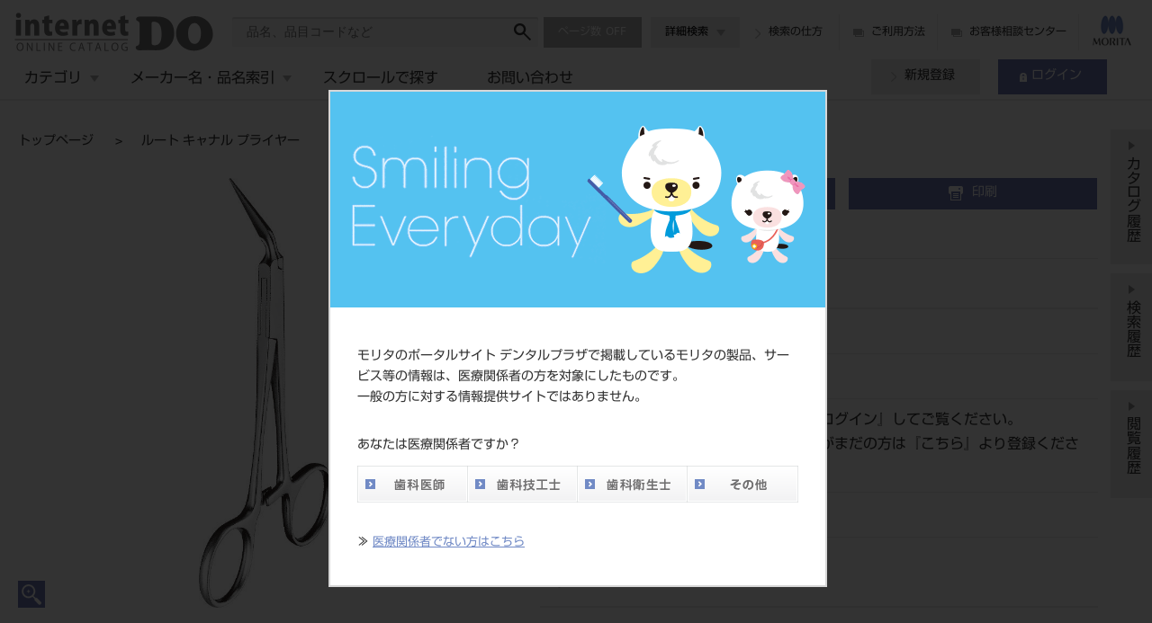

--- FILE ---
content_type: text/html; charset=UTF-8
request_url: https://do.dental-plaza.com/search/item/detail/id/14020000/
body_size: 40351
content:
<!DOCTYPE html>
<html lang="ja">
<head>
<base href="/search/" />
<meta http-equiv="Content-Type" content="text/html; charset=utf-8" />
<meta http-equiv="Content-Style-Type" content="text/css" />
<meta http-equiv="Content-Script-Type" content="text/javascript" />
<meta http-equiv="X-UA-Compatible" content="IE=edge,chrome=1" />
<meta name="viewport" content="width=1280" />
<meta name="format-detection" content="telephone=no" />
<meta name="description" content="シルバーポイント・ペーパーポイント等の保持、撤去に。" />
<title>ルート キャナル プライヤー｜オンラインカタログ internet DO【株式会社モリタ】</title>

<link rel="canonical" href="/search/item/detail/id/14020000/" />
<link rel="alternate" href="/search/sp/item/detail/id/14020000/" />
<link rel="shortcut icon" type="image/vnd.microsoft.icon" href="https://www.dental-plaza.com/favicon.ico?251222193212" />
<link rel="icon" type="image/vnd.microsoft.icon" href="https://www.dental-plaza.com/favicon.ico?251222193212" />

<link rel="stylesheet" href="https://morisawafonts.net/c/01K5BC39W5QXEG5NKFXR9XTTGD/mf.css">
<link rel="stylesheet" href="./common/css/normalize.css?251222193212" />
<link rel="stylesheet" href="./common/library/Magnific-Popup/magnific-popup.css?251222193212" />
<link rel="stylesheet" href="./common/library/calander/jquery-ui.css?251222193212" />
<link rel="stylesheet" href="./common/library/calander/jquery.ui.all.css?251222193212" />
<link rel="stylesheet" href="./common/library/calander/jquery.ui.base.css?251222193212" />
<link rel="stylesheet" href="./common/library/calander/jquery.ui.core.css?251222193212" />
<link rel="stylesheet" href="./common/library/calander/jquery.ui.theme.css?251222193212" />
<link rel="stylesheet" href="./common/library/slick/slick-theme.css?251222193212" />
<link rel="stylesheet" href="./common/library/slick/slick.css?251222193212" />

<link rel="stylesheet" href="./common/css/base.css?251222193212" />

<link rel="stylesheet" href="./item/css/detail.css?251222193212" />

<link rel="stylesheet" href="./common/css/print.css?251222193212" />

<script src="https://webfont.fontplus.jp/accessor/script/fontplus.js?G~QBPic0bzQ%3D&box=hp9bs5DFsn4%3D&aa=1&ab=2"></script>

<script src="./common/library/jquery/jquery-1.12.4.min.js?251222193212" defer="defer"></script>
<script src="./common/library/jquery-cookie/jquery.cookie.js?251222193212" defer="defer"></script>
<script src="./common/library/Magnific-Popup/jquery.magnific-popup.min.js?251222193212" defer="defer"></script>
<script src="./common/library/menu-aim/jquery.menu-aim.js?251222193212" defer="defer"></script>
<script src="./common/library/jquery-match-height/jquery.matchHeight-min.js?251222193212" defer="defer"></script>
<script src="./common/library/calander/jquery-ui-1.9.2.custom.min.js?251222193212" defer="defer"></script>
<script src="./common/library/calander/jquery.ui.datepicker-ja.js?251222193212" defer="defer"></script>
<script src="./common/library/slick/slick.min.js?251222193212" defer="defer"></script>
<script src="./common/library/jquery-lazyload/jquery.lazyload.min.js?251222193212" defer="defer"></script>

<script src="./common/js/myLib.jquery.escape.js?251222193212" defer="defer"></script>
<script src="./common/js/myLib.jquery.ajaxJson.js?251222193212" defer="defer"></script>

<script src="./common/js/common.js?251222193212" defer="defer"></script>
<script src="./common/js/common.check.js?251222193212" defer="defer"></script>
<script src="./common/js/common.gtm.js?251222193212" defer="defer"></script>

<script src="./common/js/common.header.check-browser.js?251222193212" defer="defer"></script>
<script src="./common/js/common.header.auth.js?251222193212" defer="defer"></script>
<script src="./common/js/common.header.catalog-page-number.js?251222193212" defer="defer"></script>
<script src="./common/js/common.header.filter-keyword.js?251222193212" defer="defer"></script>
<script src="./common/js/common.header.filter-detail.js?251222193212" defer="defer"></script>
<script src="./common/js/common.header.category.js?251222193212" defer="defer"></script>
<script src="./common/js/common.header.name-index.js?251222193212" defer="defer"></script>
<script src="./common/js/common.header.estimate.js?251222193212" defer="defer"></script>
<script src="./common/js/common.footer.js?251222193212" defer="defer"></script>

<script src="./common/js/common.item-file.js?251222193212" defer="defer"></script>
<script src="./common/js/common.items-float.js?251222193212" defer="defer"></script>
<script src="./common/js/common.items-slider.js?251222193212" defer="defer"></script>
<script src="./common/js/common.favorite.js?251222193212" defer="defer"></script>
<script src="./common/js/common.estimate.js?251222193212" defer="defer"></script>

<script src="./item/js/detail.js?251222193212" defer="defer"></script>

<!--[if IE 8]>
<script src="./common/library/REM-unit-polyfill/rem.min.js?251222193212" defer="defer"></script>
<script src="./common/library/html5shiv/html5shiv.min.js?251222193212" defer="defer"></script>
<script src="./common/library/Respond/respond.min.js?251222193212" defer="defer"></script>
<script src="./common/library/selectivizr/selectivizr-min.js?251222193212" defer="defer"></script>
 <![endif]-->
<!--[if lt IE 9]>
<script src="./common/library/html5shiv/html5shiv.min.js?251222193212" defer="defer"></script>
<script src="./common/library/Respond/respond.min.js?251222193212" defer="defer"></script>
<![endif]-->

<script src="//d.rcmd.jp/do.dental-plaza.com/item/recommend.js"></script>
<script>
	try {
		_rcmdjp._setItemData({
			 code: '201510382'
			,url: '/search/item/detail/id/14020000/'
			,name: 'ルート キャナル プライヤー'
			,image: '/search/file/path/a/0/f/0216fc0988f4ef98beafbe03745ce8620dfbc6166f3b28c5020ab9ea64a64a960020190131134443/name/201510382'
			,price: ''
			,stock: ''
		});
	}
	catch(err) {
	}
</script>
</head>
<body
>

	<div id="page_wrapper">

		<div class="page-float"></div>
		<div id="global-header">
			<div class="header-wrap browser-alert">
				<p>ご利用頂いているブラウザは推奨環境ではありません。<br />正常に動作しない場合があるため、ブラウザを最新バージョンにしてご確認ください。</p>
			</div>
			<div class="header-wrap">
				<h1 id="site-logo"><a id="pc_headerLink_doLogo" href="/search/">digitalDO internet ONLINE CATALOG</a></h1>
				<div id="header-form">
					<form class="filter-keyword-form" action="/search/item/list/" method="get">
					<input type="hidden" name="filter" value="keyword" />
					<input id="keyword-input" value="" placeholder="品名、品目コードなど" type="text" class="input input-block heading-search" name="keyword" autocomplete="off"
					    data-options-url="/search/filter/suggest-options/?response-type=json&count=5"
					/>

					<input type="hidden" name="conv_paramName" value="inc_option" />
					<button type="submit" id="pc_snav_searchButtom" class="search-btn">検索</button>
					</form>
					<p class="err-msg-box filter-keyword-form"></p>
					<div id="suggest" class="suggest">
						<div id="suggest-list-block"
						    data-item-list-json-by-item-name-url="/search/item/list/?response-type=json&filter=name&name=__DUMMY__&inc_option=1&count-per-page=4"
						    data-item-list-json-by-category-url="/search/item/list/?response-type=json&filter=category&id=__DUMMY__&inc_option=1&count-per-page=4"
						    data-item-list-json-by-maker-url="/search/item/list/?response-type=json&filter=maker&code=__DUMMY__&inc_option=1&count-per-page=4"
						    data-link-by-keyword-url="/search/item/list/?filter=keyword&keyword=__DUMMY__&inc_option=1"
						    data-link-by-item-name-url="/search/item/list/?filter=name&name=__DUMMY__&inc_option=1"
						    data-link-by-category-url="/search/item/list/?filter=category&id=__DUMMY__&inc_option=1"
						    data-link-by-maker-url="/search/item/list/?filter=maker&code=__DUMMY__&inc_option=1"
						>
						</div>
						<div id="suggest-item-list-block" class="suggest-item-list-block">
						</div>
					</div>
				</div>
				<div id="header-catalog-page-num">
					<button type="button" class="btn btn-middle catalog-page-num-btn">ページ数</button>
				</div>
				<ul id="header-detail-search">
					<li class="detail-search">
						<button id="detail-search-btn" class="btn btn-middle btn-gray btn-toggle toggle-switch">詳細検索</button>
						<div class="detail-search-block">
							<form class="filter-detail-form" action="/search/item/list/" method="get">
							<input type="hidden" name="filter" value="detail" />
							<dl>
								<dt>キーワード</dt>
								<dd>
									<input type="text" class="input input-block" name="keyword" autocomplete="off" />
								</dd>
								<dt>品名</dt>
								<dd>
									<input type="text" class="input input-block" name="item_name" autocomplete="off" />
								</dd>
								<dt>メーカー名</dt>
								<dd>
									<input type="text" class="input input-block" name="maker_name" autocomplete="off" />
								</dd>
								<dt>標準価格</dt>
								<dd>
									<ul class="input-list">
										<li class="input-area"><input type="text" class="input input-block" disabled="disabled" autocomplete="off" /></li>
										<li>～</li>
										<li class="input-area"><input type="text" class="input input-block" disabled="disabled" autocomplete="off" /></li>
									</ul>
									<p id="err_standard_price" class="error" style="color: red;"></p>
								</dd>
								<dt>発売日</dt>
								<dd>
									<ul class="input-list">
										<li class="input-area calender-wrap"><input type="text" class="input input-block" name="sale_date_from" autocomplete="off" /></li>
										<li>～</li>
										<li class="input-area calender-wrap"><input type="text" class="input input-block" name="sale_date_to" autocomplete="off" /></li>
									</ul>
									<p id="err_sale_date" class="error" style="color: red;"></p>
								</dd>
								<dt class="pdt-none">品目コード<br />（部分一致）</dt>
								<dd>
									<input type="text" class="input input-block" name="item_code" autocomplete="off" />
									<p id="err_item_code" class="error" style="color: red;"></p>
								</dd>
								<dt class="pdt-none">品目コード<br />（範囲指定）</dt>
								<dd>
									<ul class="input-list">
										<li class="input-area"><input type="text" class="input input-block" name="item_code_from" autocomplete="off" /></li>
										<li>～</li>
										<li class="input-area"><input type="text" class="input input-block" name="item_code_to" autocomplete="off" /></li>
									</ul>
									<p id="err_item_code_range" class="error" style="color: red;"></p>
								</dd>
								<dt>JAN/EANコード</dt>
								<dd>
									<input type="text" class="input input-block" name="jan_code" autocomplete="off" />
								</dd>
							</dl>

							<input type="hidden" name="conv_paramName" value="inc_option" />
							<p id="err_empty" class="error text-center" style="color: red;"></p>
							<p class="filter-btn text-center"><button id="pc_snav_detailSearch" class="btn btn-blue btn-long btn-search">検索</button></p>
							</form>
						</div>
					</li>
					<li class="howto-search"><a id="pc_snav_searchHelp" href="./help/index.html?251222193212" class="icon-arrow" target="_blank">検索の仕方</a></li>
				</ul>
				<ul class="search-list">
					<li><a id="pc_snav_helpPdf" href="http://www.dental-plaza.com/internetdo/guide.pdf" class="icon-blank" target="_blank">ご利用方法</a></li>
					<li><a id="pc_headerLink_contact" href="https://gosoudan.dental-plaza.com/" class="icon-blank" target="_blank">お客様相談センター</a></li>
				</ul>
				<p id="social-logo"><a id="pc_headerLink_moritaLogo" href="https://www.dental-plaza.com/" target="_blank">MORITA</a></p>
			</div>
			<div class="header-wrap">
				<ul id="gnav-menu">
					<li id="gnav-category">
						<a id="pc_snav_categorySearch" class="dropdown-toggle category-area toggle-switch" data-toggle="dropdown">カテゴリ</a>
						<div class="dropdown-menu-wrap category"
						    data-options-url="/search/filter/options/category/c.json?260126000254"
						    data-link-url="/search/item/list/?filter=category&id=__DUMMY__&inc_option=1"
						    data-link-id-prefix="pc_snav_categorySearch_"
						    data-item-list-json-url="/search/item/list/?response-type=json&filter=category&id=__DUMMY__&inc_option=1&count-per-page=4"
						>
							<div class="dropdown-close btn">×</div>
							<div class="dropdown-menu">
							</div>
							<div class="search-result-wrap">
							</div>
						</div>
					</li>

					<li id="gnav-name-index">
						<a id="pc_gnav_index" class="dropdown-toggle name-index-area toggle-switch" data-toggle="dropdown">メーカー名・品名索引</a>
						<div class="dropdown-menu-wrap name-index">
							<div class="dropdown-close btn">×</div>
							<div class="dropdown-menu">
								<div class="name-index-wrap">
									<ul class="name-type">
										<li id="name-type-maker" data-name-type="maker-name"><span class="icon-arrow">メーカー名索引</span></li>
										<li id="name-type-item" data-name-type="item-name"><span class="icon-arrow">品名索引</span></li>
									</ul>
									<ul class="selected-index clearfix">
										<li id="selected-index-1st">1文字目：<span></span></li>
										<li id="selected-index-2nd">2文字目：<span></span></li>
									</ul>
									<ul class="indexmenu">
										<li>
											<a href="#" data-index-group="ア行">ア行</a>
											<ul>
												<li><a href="#" data-index-group="ア行" data-index="ア">ア</a></li>
												<li><a href="#" data-index-group="ア行" data-index="イ">イ</a></li>
												<li><a href="#" data-index-group="ア行" data-index="ウ">ウ</a></li>
												<li><a href="#" data-index-group="ア行" data-index="エ">エ</a></li>
												<li><a href="#" data-index-group="ア行" data-index="オ">オ</a></li>
											</ul>
										</li>
										<li>
											<a href="#" data-index-group="カ行">カ行</a>
											<ul>
												<li><a href="#" data-index-group="カ行" data-index="カ">カ</a></li>
												<li><a href="#" data-index-group="カ行" data-index="キ">キ</a></li>
												<li><a href="#" data-index-group="カ行" data-index="ク">ク</a></li>
												<li><a href="#" data-index-group="カ行" data-index="ケ">ケ</a></li>
												<li><a href="#" data-index-group="カ行" data-index="コ">コ</a></li>
											</ul>
										</li>
										<li>
											<a href="#" data-index-group="サ行">サ行</a>
											<ul>
												<li><a href="#" data-index-group="サ行" data-index="サ">サ</a></li>
												<li><a href="#" data-index-group="サ行" data-index="シ">シ</a></li>
												<li><a href="#" data-index-group="サ行" data-index="ス">ス</a></li>
												<li><a href="#" data-index-group="サ行" data-index="セ">セ</a></li>
												<li><a href="#" data-index-group="サ行" data-index="ソ">ソ</a></li>
											</ul>
										</li>
										<li>
											<a href="#" data-index-group="タ行">タ行</a>
											<ul>
												<li><a href="#" data-index-group="タ行" data-index="タ">タ</a></li>
												<li><a href="#" data-index-group="タ行" data-index="チ">チ</a></li>
												<li><a href="#" data-index-group="タ行" data-index="ツ">ツ</a></li>
												<li><a href="#" data-index-group="タ行" data-index="テ">テ</a></li>
												<li><a href="#" data-index-group="タ行" data-index="ト">ト</a></li>
											</ul>
										</li>
										<li>
											<a href="#" data-index-group="ナ行">ナ行</a>
											<ul>
												<li><a href="#" data-index-group="ナ行" data-index="ナ">ナ</a></li>
												<li><a href="#" data-index-group="ナ行" data-index="ニ">ニ</a></li>
												<li><a href="#" data-index-group="ナ行" data-index="ヌ">ヌ</a></li>
												<li><a href="#" data-index-group="ナ行" data-index="ネ">ネ</a></li>
												<li><a href="#" data-index-group="ナ行" data-index="ノ">ノ</a></li>
											</ul>
										</li>
										<li>
											<a href="#" data-index-group="ハ行">ハ行</a>
											<ul>
												<li><a href="#" data-index-group="ハ行" data-index="ハ">ハ</a></li>
												<li><a href="#" data-index-group="ハ行" data-index="ヒ">ヒ</a></li>
												<li><a href="#" data-index-group="ハ行" data-index="フ">フ</a></li>
												<li><a href="#" data-index-group="ハ行" data-index="ヘ">ヘ</a></li>
												<li><a href="#" data-index-group="ハ行" data-index="ホ">ホ</a></li>
											</ul>
										</li>
										<li>
											<a href="#" data-index-group="マ行">マ行</a>
											<ul>
												<li><a href="#" data-index-group="マ行" data-index="マ">マ</a></li>
												<li><a href="#" data-index-group="マ行" data-index="ミ">ミ</a></li>
												<li><a href="#" data-index-group="マ行" data-index="ム">ム</a></li>
												<li><a href="#" data-index-group="マ行" data-index="メ">メ</a></li>
												<li><a href="#" data-index-group="マ行" data-index="モ">モ</a></li>
											</ul>
										</li>
										<li>
											<a href="#" data-index-group="ヤ行">ヤ行</a>
											<ul>
												<li><a href="#" data-index-group="ヤ行" data-index="ヤ">ヤ</a></li>
												<li><a href="#" data-index-group="ヤ行" data-index="ユ">ユ</a></li>
												<li><a href="#" data-index-group="ヤ行" data-index="ヨ">ヨ</a></li>
											</ul>
										</li>
										<li>
											<a href="#" data-index-group="ラ行">ラ行</a>
											<ul>
												<li><a href="#" data-index-group="ラ行" data-index="ラ">ラ</a></li>
												<li><a href="#" data-index-group="ラ行" data-index="リ">リ</a></li>
												<li><a href="#" data-index-group="ラ行" data-index="ル">ル</a></li>
												<li><a href="#" data-index-group="ラ行" data-index="レ">レ</a></li>
												<li><a href="#" data-index-group="ラ行" data-index="ロ">ロ</a></li>
											</ul>
										</li>
										<li>
											<a href="#" data-index-group="ワ行">ワ行</a>
											<ul>
												<li><a href="#" data-index-group="ワ行" data-index="ワ">ワ</a></li>
												<li><a href="#" data-index-group="ワ行" data-index="ヲ">ヲ</a></li>
												<li><a href="#" data-index-group="ワ行" data-index="ン">ン</a></li>
												<li><a href="#" data-index-group="ワ行" data-index="―">―</a></li>
											</ul>
										</li>

									</ul>
								</div>
								<div class="name-list-wrap">
									<div class="name-list maker-name">
										<div class="name-group" data-index-group="ア行"
										    data-options-url="/search/filter/options/maker/m_01.json?260126000254"
										    data-option-pk="diccd"
										    data-link-url="/search/item/list/?filter=maker&code=__DUMMY__&inc_option=1"
										    data-item-list-json-url="/search/item/list/?response-type=json&filter=maker&code=__DUMMY__&inc_option=1&count-per-page=4"
										>
											<h4>ア行</h4>
										</div>
										<div class="name-group" data-index-group="カ行"
										    data-options-url="/search/filter/options/maker/m_02.json?260126000254"
										    data-option-pk="diccd"
										    data-link-url="/search/item/list/?filter=maker&code=__DUMMY__&inc_option=1"
										    data-item-list-json-url="/search/item/list/?response-type=json&filter=maker&code=__DUMMY__&inc_option=1&count-per-page=4"
										>
											<h4>カ行</h4>
										</div>
										<div class="name-group" data-index-group="サ行"
										    data-options-url="/search/filter/options/maker/m_03.json?260126000254"
										    data-option-pk="diccd"
										    data-link-url="/search/item/list/?filter=maker&code=__DUMMY__&inc_option=1"
										    data-item-list-json-url="/search/item/list/?response-type=json&filter=maker&code=__DUMMY__&inc_option=1&count-per-page=4"
										>
											<h4>サ行</h4>
										</div>
										<div class="name-group" data-index-group="タ行"
										    data-options-url="/search/filter/options/maker/m_04.json?260126000254"
										    data-option-pk="diccd"
										    data-link-url="/search/item/list/?filter=maker&code=__DUMMY__&inc_option=1"
										    data-item-list-json-url="/search/item/list/?response-type=json&filter=maker&code=__DUMMY__&inc_option=1&count-per-page=4"
										>
											<h4>タ行</h4>
										</div>
										<div class="name-group" data-index-group="ナ行"
										    data-options-url="/search/filter/options/maker/m_05.json?260126000254"
										    data-option-pk="diccd"
										    data-link-url="/search/item/list/?filter=maker&code=__DUMMY__&inc_option=1"
										    data-item-list-json-url="/search/item/list/?response-type=json&filter=maker&code=__DUMMY__&inc_option=1&count-per-page=4"
										>
											<h4>ナ行</h4>
										</div>
										<div class="name-group" data-index-group="ハ行"
										    data-options-url="/search/filter/options/maker/m_06.json?260126000254"
										    data-option-pk="diccd"
										    data-link-url="/search/item/list/?filter=maker&code=__DUMMY__&inc_option=1"
										    data-item-list-json-url="/search/item/list/?response-type=json&filter=maker&code=__DUMMY__&inc_option=1&count-per-page=4"
										>
											<h4>ハ行</h4>
										</div>
										<div class="name-group" data-index-group="マ行"
										    data-options-url="/search/filter/options/maker/m_07.json?260126000254"
										    data-option-pk="diccd"
										    data-link-url="/search/item/list/?filter=maker&code=__DUMMY__&inc_option=1"
										    data-item-list-json-url="/search/item/list/?response-type=json&filter=maker&code=__DUMMY__&inc_option=1&count-per-page=4"
										>
											<h4>マ行</h4>
										</div>
										<div class="name-group" data-index-group="ヤ行"
										    data-options-url="/search/filter/options/maker/m_08.json?260126000254"
										    data-option-pk="diccd"
										    data-link-url="/search/item/list/?filter=maker&code=__DUMMY__&inc_option=1"
										    data-item-list-json-url="/search/item/list/?response-type=json&filter=maker&code=__DUMMY__&inc_option=1&count-per-page=4"
										>
											<h4>ヤ行</h4>
										</div>
										<div class="name-group" data-index-group="ラ行"
										    data-options-url="/search/filter/options/maker/m_09.json?260126000254"
										    data-option-pk="diccd"
										    data-link-url="/search/item/list/?filter=maker&code=__DUMMY__&inc_option=1"
										    data-item-list-json-url="/search/item/list/?response-type=json&filter=maker&code=__DUMMY__&inc_option=1&count-per-page=4"
										>
											<h4>ラ行</h4>
										</div>
										<div class="name-group" data-index-group="ワ行"
										    data-options-url="/search/filter/options/maker/m_10.json?260126000254"
										    data-option-pk="diccd"
										    data-link-url="/search/item/list/?filter=maker&code=__DUMMY__&inc_option=1"
										    data-item-list-json-url="/search/item/list/?response-type=json&filter=maker&code=__DUMMY__&inc_option=1&count-per-page=4"
										>
											<h4>ワ行</h4>
										</div>
										<div class="name-group" data-index-group="A-Z"
										    data-options-url="about:blank"
										    data-option-pk="diccd"
										    data-link-url="/search/item/list/?filter=maker&code=__DUMMY__&inc_option=1"
										    data-item-list-json-url="/search/item/list/?response-type=json&filter=maker&code=__DUMMY__&inc_option=1&count-per-page=4"
										>
											<h4>A-Z</h4>
										</div>
										<div class="name-group" data-index-group="0-9"
										    data-options-url="about:blank"
										    data-option-pk="diccd"
										    data-link-url="/search/item/list/?filter=maker&code=__DUMMY__&inc_option=1"
										    data-item-list-json-url="/search/item/list/?response-type=json&filter=maker&code=__DUMMY__&inc_option=1&count-per-page=4"
										>
											<h4>0-9</h4>
										</div>
										<div class="name-group" data-index-group="その他"
										    data-options-url="/search/filter/options/maker/m_13.json?260126000254"
										    data-option-pk="diccd"
										    data-link-url="/search/item/list/?filter=maker&code=__DUMMY__&inc_option=1"
										    data-item-list-json-url="/search/item/list/?response-type=json&filter=maker&code=__DUMMY__&inc_option=1&count-per-page=4"
										>
											<h4>その他</h4>
										</div>
									</div>
									<div class="name-list item-name">
										<div class="name-group" data-index-group="ア行"
										    data-options-url="/search/filter/options/item/i_01.json?260126000254"
										    data-option-pk="name"
										    data-link-url="/search/item/list/?filter=name&name=__DUMMY__&inc_option=1"
										    data-item-list-json-url="/search/item/list/?response-type=json&filter=name&name=__DUMMY__&inc_option=1&count-per-page=4"
										>
											<h4>ア行</h4>
										</div>
										<div class="name-group" data-index-group="カ行"
										    data-options-url="/search/filter/options/item/i_02.json?260126000254"
										    data-option-pk="name"
										    data-link-url="/search/item/list/?filter=name&name=__DUMMY__&inc_option=1"
										    data-item-list-json-url="/search/item/list/?response-type=json&filter=name&name=__DUMMY__&inc_option=1&count-per-page=4"
										>
											<h4>カ行</h4>
										</div>
										<div class="name-group" data-index-group="サ行"
										    data-options-url="/search/filter/options/item/i_03.json?260126000254"
										    data-option-pk="name"
										    data-link-url="/search/item/list/?filter=name&name=__DUMMY__&inc_option=1"
										    data-item-list-json-url="/search/item/list/?response-type=json&filter=name&name=__DUMMY__&inc_option=1&count-per-page=4"
										>
											<h4>サ行</h4>
										</div>
										<div class="name-group" data-index-group="タ行"
										    data-options-url="/search/filter/options/item/i_04.json?260126000254"
										    data-option-pk="name"
										    data-link-url="/search/item/list/?filter=name&name=__DUMMY__&inc_option=1"
										    data-item-list-json-url="/search/item/list/?response-type=json&filter=name&name=__DUMMY__&inc_option=1&count-per-page=4"
										>
											<h4>タ行</h4>
										</div>
										<div class="name-group" data-index-group="ナ行"
										    data-options-url="/search/filter/options/item/i_05.json?260126000254"
										    data-option-pk="name"
										    data-link-url="/search/item/list/?filter=name&name=__DUMMY__&inc_option=1"
										    data-item-list-json-url="/search/item/list/?response-type=json&filter=name&name=__DUMMY__&inc_option=1&count-per-page=4"
										>
											<h4>ナ行</h4>
										</div>
										<div class="name-group" data-index-group="ハ行"
										    data-options-url="/search/filter/options/item/i_06.json?260126000254"
										    data-option-pk="name"
										    data-link-url="/search/item/list/?filter=name&name=__DUMMY__&inc_option=1"
										    data-item-list-json-url="/search/item/list/?response-type=json&filter=name&name=__DUMMY__&inc_option=1&count-per-page=4"
										>
											<h4>ハ行</h4>
										</div>
										<div class="name-group" data-index-group="マ行"
										    data-options-url="/search/filter/options/item/i_07.json?260126000254"
										    data-option-pk="name"
										    data-link-url="/search/item/list/?filter=name&name=__DUMMY__&inc_option=1"
										    data-item-list-json-url="/search/item/list/?response-type=json&filter=name&name=__DUMMY__&inc_option=1&count-per-page=4"
										>
											<h4>マ行</h4>
										</div>
										<div class="name-group" data-index-group="ヤ行"
										    data-options-url="/search/filter/options/item/i_08.json?260126000254"
										    data-option-pk="name"
										    data-link-url="/search/item/list/?filter=name&name=__DUMMY__&inc_option=1"
										    data-item-list-json-url="/search/item/list/?response-type=json&filter=name&name=__DUMMY__&inc_option=1&count-per-page=4"
										>
											<h4>ヤ行</h4>
										</div>
										<div class="name-group" data-index-group="ラ行"
										    data-options-url="/search/filter/options/item/i_09.json?260126000254"
										    data-option-pk="name"
										    data-link-url="/search/item/list/?filter=name&name=__DUMMY__&inc_option=1"
										    data-item-list-json-url="/search/item/list/?response-type=json&filter=name&name=__DUMMY__&inc_option=1&count-per-page=4"
										>
											<h4>ラ行</h4>
										</div>
										<div class="name-group" data-index-group="ワ行"
										    data-options-url="/search/filter/options/item/i_10.json?260126000254"
										    data-option-pk="name"
										    data-link-url="/search/item/list/?filter=name&name=__DUMMY__&inc_option=1"
										    data-item-list-json-url="/search/item/list/?response-type=json&filter=name&name=__DUMMY__&inc_option=1&count-per-page=4"
										>
											<h4>ワ行</h4>
										</div>
										<div class="name-group" data-index-group="A-Z"
										    data-options-url="/search/filter/options/item/i_11.json?260126000254"
										    data-option-pk="name"
										    data-link-url="/search/item/list/?filter=name&name=__DUMMY__&inc_option=1"
										    data-item-list-json-url="/search/item/list/?response-type=json&filter=name&name=__DUMMY__&inc_option=1&count-per-page=4"
										>
											<h4>A-Z</h4>
										</div>
										<div class="name-group" data-index-group="0-9"
										    data-options-url="/search/filter/options/item/i_12.json?260126000254"
										    data-option-pk="name"
										    data-link-url="/search/item/list/?filter=name&name=__DUMMY__&inc_option=1"
										    data-item-list-json-url="/search/item/list/?response-type=json&filter=name&name=__DUMMY__&inc_option=1&count-per-page=4"
										>
											<h4>0-9</h4>
										</div>
										<div class="name-group" data-index-group="その他"
										    data-options-url="/search/filter/options/item/i_13.json?260126000254"
										    data-option-pk="name"
										    data-link-url="/search/item/list/?filter=name&name=__DUMMY__&inc_option=1"
										    data-item-list-json-url="/search/item/list/?response-type=json&filter=name&name=__DUMMY__&inc_option=1&count-per-page=4"
										>
											<h4>その他</h4>
										</div>
									</div>
								</div>
							</div>
							<div class="search-result-wrap">
							</div>
						</div>
					</li>
					<li>
						<a id="pc_gnav_bookdo" href="/bookdo/" class="gnav-no-drop" target="_blank">スクロールで探す</a>
					</li>
					<li>
						<form action="https://www.dental-plaza.com/form/product/index.php" method="post" target="_blank">
							<input type="hidden" name="r" value="39h" />
							<input type="hidden" name="itemcode" value="201510382" />
							<input type="hidden" name="itemname" value="ルート キャナル プライヤー" />
							<button type="submit" id="pc_gnav_contactItem_form" class="gnav-no-drop">お問い合わせ</button>
						</form>
					</li>
				</ul>
				<div class="list-member">

					<ul class="member-auth">
						<li class="new-member"><a id="pc_snav_memberOrder" href="https://www.dental-plaza.com/form/admission/" class="btn btn-gray btn-long btn-arrow" target="_blank">新規登録</a></li>
						<li class="already-member"><a id="pc_snav_memberLogin" class="btn btn-blue btn-long btn-key" href="https://www.dental-plaza.com/user/login/">ログイン</a></li>
					</ul>
				</div>
			</div>

			<div id="megaMenuBg"></div>
		</div>


		<div id="contents">
			<div id="breadcrumbs">
				<ul class="list-breadcrumbs">
					<li class="breadcrumb"><a href="/search/">トップページ</a></li>
					<li class="breadcrumb"><span>ルート キャナル プライヤー</span></li>
				</ul>
			</div>
			<div class="contents-area">
				<div class="section-usual">
					<div class="col_row">
						<div class="product-image-area">
							<a id="pc_indexLink_imgMain_464210000" href="/search/file-data/display-image/key/a702f1a88aa316b5a14940981a441a29060c3b40f7aa576db5a2d435134e13c9b94da4d8431c36daafa6f04096c9d316654c05a15aaf9ba5/" class="product-image popup-image icon-zoom" target="_blank">
								<img src="/search/file/path/a/0/f/f6200d14d468e957495396824da0a72bd5a69e8af22b0df5d7233fc3cc9186900020190131134443/e/jpg/name/img_201510382_01_il" class="img-fluid" />
							</a>
						</div>
						<div class="product-summary">
							<ul class="list-relation">
								<li class="product-contact">
									<form id="contactItem_form" action="https://www.dental-plaza.com/form/product/index.php" method="post" target="_blank">
										<input type="hidden" name="r" value="39h" />
										<input type="hidden" name="itemcode" value="201510382" />
										<input type="hidden" name="itemname" value="ルート キャナル プライヤー" />
										<button type="submit" form="contactItem_form" class="btn-blue icon-side-text icon-contact">この商品に関するお問い合わせ</button>
									</form>
								</li>
								<li class="product-printing">
									<a href="#" class="btn-blue icon-side-text icon-print">印刷</a>
								</li>
							</ul>
							<div class="product-name-wrap">
								<h2 class="product-name">ルート キャナル プライヤー</h2>
							</div>
							<p class="product-type">
								<span class="roman">Root Canal Plier</span><br />
								
							</p>
							<table class="table-usual table-2col">
								<tr>
									<th>品目コード</th>
									<td>201510382</td>
								</tr>
								<tr>
									<th>JAN/EANコード</th>
									<td>4963931080632</td>
								</tr>
								<tr>
									<th>標準価格</th>
									<td>
										価格の確認は『<a href="https://www.dental-plaza.com/user/login/" id="pc_indexLink_memberLogin">ログイン</a>』してご覧ください。<br />
										ネット会員登録がまだの方は『<a href="https://www.dental-plaza.com/form/admission/" id="pc_indexLink_memberOrder" target="_blank" >こちら</a>』より登録ください。
									</td>
								</tr>
								<tr>
									<th>メーカー</th>
									<td>
										<a href="http://www.ydm.co.jp/dental/" class="link-usual" target="_blank" >（株）YDM</a>
									</td>
								</tr>
								<tr>
									<th>DO vol.26 掲載ページ</th>
									<td>219</td>
								</tr>
							</table>
						</div>
					</div>
					<div class="product-keyword">
						<ul class="product-keyword-list">
						</ul>

					</div>
				</div>

				<div class="section-usual mB50">
					<div class="heading-wrap">
						<h2 class="heading-article">商品説明</h2>
					</div>
					<p>シルバーポイント・ペーパーポイント等の保持、撤去に。</p>
				</div>

				<div class="section-usual">
					<div class="heading-wrap">
						<h2 class="heading-article">医療機器の分類</h2>
					</div>
					<table class="table-usual table-product-about table-2col">
						<tr>
							<th>医療機器届出番号</th>
							<td>11B1X1000642D004</td>
						</tr>
						<tr>
							<th>医療機器の分類</th>
							<td>クラスⅠ　一般医療機器</td>
						</tr>
						<tr>
							<th>一般的名称</th>
							<td>歯科用起子及び剥離子</td>
						</tr>
						<tr>
							<th>販売名</th>
							<td>ルートキャナルプライヤー</td>
						</tr>
						<tr>
							<th>製造販売</th>
							<td>
								株式会社YDM
							</td>
						</tr>
					</table>
				</div>
				<div class="section-usual slider-item-wrap" data-item-list-url="/search/file-catalog/list/?response-type=json&file-catalog-filter=maker&code=1&count-per-page=12" data-link-id-prefix="pc_indexLink_sameMakercatalog_">
					<div class="heading-wrap">
						<h2 class="heading-article">同じメーカー製品掲載カタログ</h2>
					</div>
					<div class="slider-item">
					</div>
				</div>
				<div class="section-usual slider-item-wrap recommend">
					<div class="heading-wrap">
						<h2 class="heading-article">この製品を見た人はこんな製品も見ています</h2>
					</div>
					<div class="slider-item">
						<script>
							try {
								_rcmdjp._displayRecommend({
									 code: '201510382'
									,template: 'recommend_2'
								});
							}
							catch(err) {
							}
						</script>
					</div>
				</div>
				<div class="section-usual slider-item-wrap ranking" data-item-list-url="/search/item/list/?response-type=json&filter=ranking_category&id=330000&date_from=2026%2F01%2F19&date_to=2026%2F01%2F25&count-per-page=12" data-link-id-prefix="pc_indexLink_sameCategoryItem_">
					<div class="heading-wrap">
						<h2 class="heading-article">同じカテゴリのアクセスランキング</h2>
					</div>
					<div class="slider-item">
					</div>
				</div>
				<div class="section-usual slider-item-wrap ranking" data-item-list-url="/search/item/list/?response-type=json&filter=ranking_maker&code=1&date_from=2026%2F01%2F19&date_to=2026%2F01%2F25&count-per-page=12" data-link-id-prefix="pc_indexLink_sameMakerItem_">
					<div class="heading-wrap">
						<h2 class="heading-article">同じメーカーのアクセスランキング</h2>
					</div>
					<div class="slider-item">
					</div>
				</div>
			</div>
		</div>

		<div id="float-atlook" class="float-wrap">
			<div id="float-window" class="float-window">
				<ul class="float-btn-list">
					<li class="btn-float large" data-float-menu="#float-download-history" data-item-list-url="/search/history/download-list/?response-type=json&count-per-page=10">カタログ履歴</li>
					<li class="btn-float" data-float-menu="#float-search-history" data-item-list-url="/search/history/search-list/?response-type=json&count-per-page=10">検索履歴</li>
					<li class="btn-float" data-float-menu="#float-browsing-history" data-item-list-url="/search/history/access-list/?response-type=json&count-per-page=10">閲覧履歴</li>
				</ul>
				<div class="float-window-inner">
					<div id="float-item-list" class="float-menu" data-link-id-prefix="pc_floatin_searchList_"></div>
					<div id="float-download-history" class="float-menu" data-link-id-prefix="pc_floatin_catalogDownload_"></div>
					<div id="float-search-history" class="float-menu" data-link-id-prefix="pc_floatin_searchCondiotion_"></div>
					<div id="float-browsing-history" class="float-menu" data-link-id-prefix="pc_floatin_viewHistory_"></div>
				</div>
			</div>
		</div>

		<div id="global-footer">
			<div class="footer-wrap">
				<small>Copyright (C)2012 J. MORITA CORP. All rights reserved.</small>
				<ul>
					<li id="last-updated-date" class="date-update" data-url="/search/item/last-updated-date/?response-type=json"></li>
					<li class="link-terms"><a id="pc_headerLink_rule" href="https://www.dental-plaza.com/rule/index.html" target="_blank">ご利用規約</a></li>
				</ul>
			</div>
			<div class="section-usual">
				<div class="site-attention">
					<p>
						当サイトは、医療関係者の方を対象にしたものです。一般の方に対する情報提供サイトではありません。<br />
						製品の購入については、お出入りのディーラーにお問い合わせください。その際、品目コードは新・旧どちらのコードをお伝えいただいても構いません。
					</p>
				</div>
			</div>
		</div>
		<p id="topagetop"><a href="#"></a></p>
<!-- Google Tag Manager (noscript) -->
<noscript><iframe src="https://www.googletagmanager.com/ns.html?id=GTM-N88CPR"
height="0" width="0" style="display:none;visibility:hidden"></iframe></noscript>
<!-- End Google Tag Manager (noscript) -->

	</div>
</body>
</html>


--- FILE ---
content_type: text/css
request_url: https://do.dental-plaza.com/search/common/css/base.css?251222193212
body_size: 58159
content:
@charset "UTF-8";

.flex-wrap {
	display: flex;
}

.flex-wrap.flex-end {
	justify-content: flex-end;
}

.flex-wrap.flex-start {
	justify-content: flex-start;
}

.flex-wrap.space-between {
	justify-content: space-between;
}

.l-btn-horizontal {
	text-align: center;
}

.l-btn-horizontal .btn {
	margin-left: 12px;
}

.l-btn-horizontal .btn:first-child {
	margin-left: 0;
}

.l-estimate-btn-block {
	margin-bottom: 12px;
}

.l-btn-margin {
	margin-left: 12px;
}

.err-msg-box {
	color: red;
}

* {
	margin: 0;
	padding: 0;
}

html,
body {
	font-family: UniversLTPro-55Roman, "MFW-ShinGoPr6N-Regular", "ヒラギノ角ゴ Pro W3", "Hiragino Kaku Gothic Pro", Meiryo, "メイリオ", sans-serif;
	font-size: 14px;
	width: 100%;
	min-width: 1280px;
	height: 100%;
	color: #333333;
	line-height: 1.7;
	background: #fff;
}

html {
	font-size: 12px;
}

h1,
h2,
h3,
h4,
h5,
h6 {
	margin: 0;
}

a {
	color: #333333;
	text-decoration: none;
}

a:hover,
a.link-usual {
	color: #6d77b6;
}

a.link-usual:hover {
	text-decoration: underline;
}

li {
	list-style-type: none;
}

#page_wrapper {
	position: relative;
	width: 100%;
	min-width: 1280px;
	min-height: 100%;
	box-sizing: border-box;
	padding-top: 115px;
	padding-bottom: 150px;
	overflow: hidden;
}

#contents .contents-area {
	width: 1280px;
	margin: 0 auto;
	box-sizing: border-box;
}

.img-fluid {
	max-width: 100%;
	height: auto;
}

.hover-aplha:hover {
	opacity: 0.7;
	filter: alpha(opacity = 70);
	-ms-filter: "alpha(opacity=70)";
	-khtml-opacity: 0.70;
	-moz-opacity: 0.70;
}

/*-------------------------
	global-header
-------------------------*/
#global-header {
	width: 100%;
	min-width: 1280px;
	padding: 0 10px;
	margin: 0 auto;
	border-bottom: 2px solid #eaeaea;
	box-sizing: border-box;
	position: fixed;
	top: 0;
	background-color: #fff;
	z-index: 3000;
}

/*-------------------------
	header-wrap
-------------------------*/
.header-wrap {
	position: relative;
	width: 100%;
	box-sizing: border-box;
	padding-top: 8px;
	display: flex;
	justify-content: space-between;
}

.header-wrap.browser-alert {
	display: none;
	padding-left: 5px;
	color: #f00;
}

#site-logo,
.data-list,
.data-list li,
#header-form,
#header-form form {
	display: inline-block;
}

#site-logo {
	padding-top: 5px;
	margin-right: 14px;
}

#site-logo a {
	display: block;
	width: 233px;
	height: 45px;
	text-indent: -9999px;
	background: url(../images/logo.gif) no-repeat;
}

#header-form {
	min-width: 340px;
	width: calc(100% - 920px);
	padding-top: 11px;
	position: relative;
	box-sizing: border-box;
}

#header-form form {
	position: relative;
	width: 100%;
}

#header-form .heading-search {
	padding-right: 33px;
	font-size: 14px;
}

.search-btn {
	display: block;
	width: 19px;
	height: 19px;
	border: none;
	text-indent: -9999px;
	background: url(../images/icon-search-black.png) no-repeat;
	position: absolute;
	top: 0;
	bottom: 0;
	right: 8px;
	margin: auto;
	cursor: pointer;
}

#header-form .err-msg-box {
	position: absolute;
}

#header-detail-search {
	padding-top: 11px;
	display: flex;
}

#header-detail-search .detail-search {
	font-size: 12px;
	position: relative;
	margin-left: 10px;
}

#header-detail-search .detail-search #detail-search-btn.is-active {
	color: #fff;
	background: #b0b0b0;
}

#header-detail-search .detail-search #detail-search-btn.is-active:before {
	background: url(../images/icon-anchor-white-active.png) no-repeat;
}

#header-catalog-page-num {
	padding: 11px 0 0 5px;
}

#header-catalog-page-num .catalog-page-num-btn {
	font-size: 12px;
	color: #fff;
	background: #b0b0b0;
}

.show-catalog-page-num #header-catalog-page-num .catalog-page-num-btn {
	background: #6e78b7;
}

#header-catalog-page-num .catalog-page-num-btn:after {
	content: 'OFF';
	margin-left: 5px;
	width: 4ex;
	display: inline-block;
}

.show-catalog-page-num #header-catalog-page-num .catalog-page-num-btn:after {
	content: 'ON';
}

.catalog-page-num-txt {
	display: none;
}

.show-catalog-page-num .catalog-page-num-txt {
	display: block;
}

/*-------------------------
	dropmenu
-------------------------*/
#header-detail-search .detail-search .detail-search-block {
	display: none;
	width: 660px;
	max-height: calc(100vh - 80px);
	overflow-y: auto;
	padding: 20px 10px 0px 10px;
	font-size: 14px;
	border: 20px solid #b0b0b0;
	background: #fff;
	position: absolute;
	right: 0;
	box-sizing: border-box;
	z-index: 31000;
}

.filter-btn{
	margin-bottom: 20px;
}

#header-detail-search .detail-search .detail-search-block dl {
	position: relative;
}

#header-detail-search .detail-search .detail-search-block dl dt,
#header-detail-search .detail-search .detail-search-block dl dd {
	display: inline-block;
}

#header-detail-search .detail-search .detail-search-block dl dt {
	width: 105px;
	padding-top: 9px;
	margin-right: 10px;
	text-align: right;
	letter-spacing: -0.8px;
	vertical-align: top;
	line-height: 1.14;
}

#header-detail-search .detail-search .detail-search-block dl .heading-code-range {
	vertical-align: top;
}

#header-detail-search .detail-search .detail-search-block dl dd {
	width: 430px;
	margin-bottom: 17px;
}

#header-detail-search .detail-search .detail-search-block .input-list {
	display: flex;
	justify-content: space-between;
	align-items: center;
}

.detail-search-block .input-list .input-area .input {
	width: 190px;
}

.detail-search-block .input-list .input-area.calender-wrap {
	display: flex;
	justify-content: space-between;
	align-items: center;
}

.detail-search-block .input-list .input-area.calender-wrap .input {
	width: 150px;
}

.detail-search-block .input-list .input-area.calender-wrap input,
.detail-search-block .input-list .input-area.calender-wrap .ui-datepicker-trigger {
	display: inline-block;
	vertical-align: middle;
}

.detail-search-block .input-list .input-area.calender-wrap .ui-datepicker-trigger {
	margin-left: 10px;
}

.detail-search-block .radio-list {
	padding-top: 10px;
	padding-bottom: 8px;
}

.detail-search-block .radio-list li {
	display: inline-block;
	margin-right: 10px;
}

#header-detail-search .howto-search {
	padding: 7px 17px;
	font-size: 12px;
}

.search-list {
	padding-top: 8px;
	display: flex;
}

.search-list li {
	border-right: 1px solid #eaeaeb;
	height: 40px;
}

.search-list li:first-child {
	border-left: 1px solid #eaeaeb;
}

.search-list li a {
	display: block;
	padding: 10px 13px 10px 35px;
	font-size: 12px;
	vertical-align: middle;
}

.search-list li a:before {
	top: 0;
	bottom: 0;
	margin: auto;
	left: 15px;
}

#social-logo {
	height: 40px;
}

#social-logo {
	width: 70px;
	padding-top: 8px;
}

#social-logo a {
	display: block;
	width: 58px;
	height: 36px;
	margin: auto;
	text-indent: -9999px;
	background: url(../images/header_morita.png) no-repeat top center;
}

/*-------------------------
	gnav-menu
-------------------------*/
#gnav-menu {
	display: flex;
	font-size: 14px;
}

#gnav-menu>li .dropdown-toggle,
#gnav-menu>li .gnav-no-drop {
	border: unset;
	background: unset;
	font: unset;
	font-size: 16px;
	line-height: 1.5;
	cursor: pointer;
	color: #333333;
}

#gnav-menu>li .dropdown-toggle:hover,
#gnav-menu>li .gnav-no-drop:hover {
	color: #6e78b7;
}

#gnav-menu>li#gnav-category {
	position: relative;
}

.dropdown-toggle {
	display: block;
	padding: 10px 37px 10px 17px;
	position: relative;
}

.dropdown-toggle.is-active {
	color: #fff;
	text-decoration: none;
	background: #b0b0b0;
}

.dropdown-toggle:before {
	content: "";
	display: block;
	width: 10px;
	height: 7px;
	background: url(../images/icon-anchor.png) no-repeat;
	position: absolute;
	top: 18px;
	right: 18px;
}

.dropdown-toggle.is-active:before {
	background: url(../images/icon-anchor-white-active.png) no-repeat;
}

.gnav-no-drop {
	display: block;
	padding: 10px 37px 10px 17px;
	position: relative;
}

/*-------------------------
	dropdown
-------------------------*/
.dropup,
.dropdown {
	position: relative;
}

.dropdown-menu-wrap {
	position: absolute;
	left: 0;
	z-index: 999;
	overflow: visible;
	width: 1025px;
	display: none;
	padding: 20px;
	background: #b0b0b0;
}

.dropdown-menu-wrap .dropdown-menu {
	position: relative;
	display: flex;
	justify-content: space-between;
	z-index: 999;
	box-sizing: border-box;
	width: 100%;
	padding: 0;
	background: #b0b0b0;
}

.dropdown-menu .category-list-wrap {
	width: 300px;
	max-height: calc(100vh - 170px);
	overflow-y: auto;
	background-color: #f4f4f4;
}

.dropdown-menu .category-children-wrap {
	width: 705px;
	max-height: calc(100vh - 170px);
	overflow: hidden;
	background-color: #fff;
}

.dropdown-menu .category-list-wrap .category-list li {
	border-bottom: 1px #b0b0b0 solid;
}

.dropdown-menu .category-list-wrap .category-list>li .category-title {
	cursor: default;
}

.dropdown-menu .category-list-wrap .category-list>li .category-title.maintainHover {
	color: #fff;
	background: #b0b0b0;
}

.dropdown-menu .category-children-wrap:not(.is-active):before {
	content: "カテゴリを選択してください。";
	display: block;
	box-sizing: border-box;
	height: 100%;
	padding: 12px 20px;
}

.dropdown-menu .category-children-wrap .category {
	display: none;
	height: 100%;
}

.dropdown-menu .category-children-wrap .heading-category {
	display: flex;
	justify-content: space-between;
	height: 37px;
	background: #b0b0b0;
}

.dropdown-menu .category-children-wrap .subcategory-list-wrap {
	display: block;
	box-sizing: border-box;
	height: calc(100% - 37px);
	padding: 9px;
	color: #fff;
	overflow-y: auto;
}

.dropdown-menu .category-children-wrap .heading-category .category-name {
	color: #fff;
	font-weight: inherit;
}

.dropdown-menu .category-children-wrap .heading-category .category-link a {
	padding-right: 25px;
	color: #fff;
}

.dropdown-menu .category-children-wrap .subcategory-list-wrap .subcategory-list {
	display: flex;
	flex-wrap: wrap;
	box-sizing: border-box;
}

.dropdown-menu .category-children-wrap .subcategory-list-wrap .subcategory-list>li {
	box-sizing: border-box;
	width: calc(100% / 3);
	padding: 0 1px 1px 0;
}

.dropdown-menu .category-children-wrap .subcategory-list-wrap .subcategory-list>li>a:hover {
	color: #fff;
	text-decoration: none;
	background: #b0b0b0;
}

.dropdown-menu .category-list-wrap .category-list>li .category-title,
.dropdown-menu .category-children-wrap .subcategory-list>li>a {
	display: block;
	height: 100%;
	min-height: 33px;
	padding: 4px 23px 5px 15px;
	margin-top: 1px;
	font-size: 14px;
	vertical-align: middle;
	letter-spacing: -1px;
	color: #333;
	background: #f4f4f4;
	box-sizing: border-box;
	position: relative;
}

.dropdown-menu .category-list-wrap .category-list>li .category-title:before,
.dropdown-menu .category-children-wrap .subcategory-list>li>a:before {
	content: "";
	display: block;
	width: 9px;
	height: 16px;
	background: url(../images/icon-arrow-gray-middle.png) no-repeat;
	position: absolute;
	top: 0;
	bottom: 0;
	margin: auto;
	right: 15px;
}

.dropdown-menu .category-list-wrap .category-list>li .category-title:hover:before,
.dropdown-menu .category-children-wrap .subcategory-list>li>a:hover:before {
	background: url(../images/icon-arrow-white-middle.png) no-repeat;
}

.search-result-wrap {
	position: absolute;
	top: 0;
	left: 1065px;
	margin-left: 12px;
}

.search-result-view {
	min-height: 110px;
	height: 100%;
	width: 184px;
	border: 20px solid #b0b0b0;
	box-sizing: border-box;
	background: #fff;
	position: relative;
	padding: 12px;
	display: none;
}

.search-result-view:before {
	content: "";
	position: absolute;
	-webkit-transform: rotate(90deg);
	transform: rotate(90deg);
	top: 32px;
	right: 0;
	bottom: 0;
	left: -35px;
	width: 0;
	height: 0;
	margin: 0;
	border-style: solid;
	border-color: #b0b0b0 transparent transparent transparent;
	border-width: 10px 10px 0 10px;
}

.search-result-view-inner {
	height: 100%;
}

.search-result-view.read .search-result-view-inner:empty:after {
	content: "メイン商品がひとつもありません。";
}

.search-result-view.reading:empty {
	background: url(../images/loading.gif) #fff no-repeat center;
	height: 110px;
}

.category-result-item {
	margin-bottom: 8px;
}

.category-result-item .image>img {
	width: 100%;
}

.category-result-item .name {
	font-size: 12px;
	line-height: 1.1;
}

/*-------------------------
	modal
-------------------------*/

.mfp-close-btn-in .mfp-close {
	position: absolute;
	top: -5px;
	right: -5px;
	margin: 0;
	padding: 0;
	width: 35px;
	height: 35px;
	line-height: 35px;
	font-size: 2.5rem;
	text-align: center;
	vertical-align: middle;
	opacity: 1;
	background-color: #191919;
	color: #fff;
}

.popup_body_wrap {
	max-width: 1038px;
	width: 100%;
	position: fixed;
	top: 50px;
	right: 0;
	left: 0;
	margin: auto;
	box-sizing: border-box;
}

.popup_body_wrap .popup_body {
	padding: 20px 15px;
	margin: 15px;
	color: #fff;
	border: 2px solid #fff;
	border-radius: 8px;
	background: rgba(255, 255, 255, 0.1);
}

.mfp-zoom-out-cur {
	cursor: default !important;
}

.mfp-zoom-out-cur .mfp-image-holder .mfp-close {
	width: 32px;
	height: 32px;
	cursor: pointer !important;
}

.mfp-bg {
	background: #000000;
	opacity: 0.50;
	filter: alpha(opacity = 50);
	-ms-filter: "alpha(opacity=50)";
	-khtml-opacity: 0.50;
	-moz-opacity: 0.50;
	overflow: hidden;
	box-sizing: border-box;
	z-index: 20000;
}

.mfp-wrap {
	z-index: 20000;
	min-width: 1320px;
}

body.tab .mfp-bg {
	min-width: 1320px;
	box-sizing: border-box;
}

.mfp-content .mfp-figure:after {
	box-shadow: none;
	background: none;
}

.mfp-content .popup-modal-block ul li a {
	display: block;
	height: 100%;
	min-height: 33px;
	padding: 4px 23px 5px 15px;
	margin-top: 1px;
	font-size: 14px;
	vertical-align: middle;
	letter-spacing: -1px;
	color: #333;
	background: #f4f4f4;
	box-sizing: border-box;
	position: relative;
}

.mfp-content .popup-modal-block ul li a:before {
	content: "";
	display: block;
	width: 9px;
	height: 16px;
	background: url(../images/icon-arrow-gray-middle.png) no-repeat;
	position: absolute;
	top: 0;
	bottom: 0;
	margin: auto;
	right: 15px;
}

.mfp-content .popup-modal-block ul li a:hover:before {
	background: url(../images/icon-arrow-white-middle.png) no-repeat;
}

.mfp-container .mfp-content .mfp-iframe-scaler {
	position: relative;
	overflow: visible;
}

img.mfp-img {
	padding-top: 0;
}

.mfp-content .popup-modal-block {
	display: block;
	width: 822px;
	padding: 15px 20px 18px;
	background: #b0b0b0;
	box-sizing: border-box;
	position: fixed;
	top: 188px;
	right: 0;
	left: 0;
	margin: auto;
}

.mfp-content .popup-modal-block .select-maker,
.mfp-content .popup-modal-block .moda-title {
	margin-bottom: 14px;
	font-size: 18px;
	color: #fff;
}

.mfp-content .popup-modal-block>ul {
	max-height: 400px;
	padding: 10px 0 9px 10px;
	margin-left: -1px;
	background: #fff;
	overflow-y: scroll;
}

.mfp-content .popup-modal-block .modal-content {
	max-height: 400px;
	padding: 10px 0 9px 10px;
	background: #fff;
	overflow-y: scroll;
}

.mfp-content .popup-modal-block ul:after {
	content: "";
	display: block;
	height: 9px;
	clear: both;
}

.mfp-content .popup-modal-block ul li {
	float: left;
	margin-bottom: 1px;
	margin-left: 1px;
}

.mfp-content .popup-modal-block>ul>li:first-child {
	float: inherit;
	margin-bottom: 11px;
}

.mfp-content .popup-modal-block ul li:first-child:after {
	content: "";
	display: block;
	clear: both;
}

.mfp-content .popup-modal-block ul li a {
	width: 250px;
}

.mfp-content .popup-modal-block ul li a:hover {
	color: #fff;
	text-decoration: none;
	background: #b0b0b0;
}

.modal-heading-wrap .modal-heading-article {
	position: relative;
	padding: 20px 0 20px 0;
	color: #fff;
	font-size: 18px;
}

.modal-heading-wrap .modal-heading-article span {
	position: absolute;
	font-size: 0.7em;
	right: 5px;
	bottom: 20px;
}

.modal-btn-wrap {
	width: 330px;
	margin: 30px auto 0;
}

.modal-input-block {
	display: flex;
	justify-content: flex-start;
	align-items: center;
	margin-bottom: 12px;
}

.modal-input-block:last-child {
	margin-bottom: 40px;
}

.modal-input-block>dd {
	margin-left: 3%;
}

.modal-input-block .modal-name {
	text-align: right;
	width: 25%;
}

.modal-input-block .modal-input {
	width: 60%;
}

.modal-input-block .note {
	font-size: 0.85rem;
}

.modal-input-block .required {
	color: #b56d6d;
}

.modal-estimate-input-wrap {
	width: 600px;
	margin: 0 auto;
	padding-top: 70.25%;
}

.modal-estimate-input {
	width: 600px;
	background-color: #fff;
	margin: 0 auto;
	padding: 20px;
	box-sizing: border-box;
}

.modal-small-wrap {
	width: 400px;
	margin: 0 auto;
	padding-top: 37.25%;
}

.modal-title {
	color: #565656;
	font-size: 16px;
	border-bottom: solid 2px #b0b0b0;
	margin-bottom: 32px;
}

.modal-small {
	background-color: #fff;
	width: 450px;
	margin: 0 auto;
	padding: 20px;
	box-sizing: border-box;
}

.modal-small .modal-small-inner {
	padding: 0 20px 20px 20px;
}

.modal-small .select-list-edit>li {
	background-color: #f4f4f4;
	margin-bottom: 2px;
	color: #565656;
	display: flex;
	justify-content: space-between;
	align-items: center;
	position: relative;
	width: 100%;
	padding: 0 0 0 16px;
	box-sizing: border-box;
}

.modal-small .select-list-edit>li:last-child {
	margin-bottom: 0;
}

.modal-small .select-list-edit>li .btn-delete {
	background-color: #88888e;
	display: inline-block;
	text-align: center;
	float: right;
	color: #fff;
	padding: 5px 10px;
}

.modal-small .select-list2>li {
	background-color: #f4f4f4;
	margin-bottom: 2px;
}

.modal-small .select-list2>li:last-child {
	margin-bottom: 0;
}

.modal-small .select-list2>li a {
	color: #565656;
	display: block;
	padding: 6px 16px;
	position: relative;
}

.modal-small .select-list2>li a:after {
	content: "";
	display: block;
	width: 6px;
	height: 11px;
	background: url(../images/icon-arrow.png) no-repeat;
	position: absolute;
	top: calc(50% - 6px);
	right: 10px;
}

/*-------------------------
	gnav-name-index
-------------------------*/
.dropdown-menu-wrap .dropdown-close {
	position: absolute;
	top: -5px;
	right: -5px;
	width: 35px;
	height: 35px;
	line-height: 35px;
	font-size: 2.5rem;
	text-align: center;
	vertical-align: middle;
	background-color: #191919;
	color: #fff;
	z-index: 1000;
}

.dropdown-menu-wrap .dropdown-close:hover {
	background-color: #191919;
	color: #fff;
}

.dropdown-menu-wrap.name-index .dropdown-menu {
	display: flex;
	justify-content: space-between;
	width: 100%;
	padding: 0;
	float: none;
}

.name-index-wrap,
.name-list-wrap {
	display: block;
	background: #fff;
}

.name-index-wrap {
	width: 300px;
	height: 580px;
}

.name-list-wrap {
	width: 705px;
	height: 580px;
	overflow: hidden;
	overflow-y: scroll;
	position: relative;
	box-sizing: border-box;
}

.name-list-wrap .name-list:not(.is-active):before {
	content: "索引文字を選択してください。";
	display: block;
	box-sizing: border-box;
	height: 100%;
	padding: 12px 20px;
}

.name-index-wrap .name-type {
	display: flex;
	padding: 10px;
	border-bottom: 1px solid #b0b0b0;
}

.name-index-wrap .name-type li {
	width: 50%;
	padding: 11px 15px 13px 18px;
	text-align: center;
	letter-spacing: -1px;
	box-sizing: border-box;
}

.name-index-wrap .name-type li.is-active {
	color: #fff;
	background: #b0b0b0;
}

.name-index-wrap .name-type li .icon-arrow:before {
	top: 0;
	bottom: 0;
	margin: auto;
}

.name-index-wrap .name-type li.is-active .icon-arrow:before {
	background: url(../images/icon-arrow-white.png) no-repeat;
}

.name-index-wrap .selected-index {
	margin: 0 0 12px;
	border-bottom: 1px solid #eaeaeb;
}

.name-index-wrap .selected-index li {
	float: left;
	width: 50%;
	padding: 12px 10px 12px 34px;
	box-sizing: border-box;
}

.name-index-wrap .selected-index li:first-child {
	border-right: 1px solid #eaeaeb;
}

.name-index-wrap .selected-index li.is-active {
	background-color: #f4f4f4;
	position: relative;
	cursor: pointer;
}

.name-index-wrap .selected-index li.is-active:before {
	content: "";
	display: block;
	width: 13px;
	height: 13px;
	background: url(../images/icon-delete.png) no-repeat;
	position: absolute;
	top: 0;
	bottom: 0;
	left: 11px;
	margin: auto;
}

.name-index-wrap .selected-index li strong {
	margin-left: 0.5em;
	color: #333;
}

.name-index-wrap .indexmenu {
	padding: 10px;
	box-sizing: border-box;
}

.name-index-wrap .indexmenu>li {
	padding: 0 3px;
	border-bottom: 1px solid #eaeaeb;
	display: flex;
}

.name-index-wrap .indexmenu>li>ul {
	display: flex;
}

.name-index-wrap .indexmenu>li>a {
	display: block;
	min-width: 48px;
	padding: 5px 10px 4px;
	margin-right: 10px;
	box-sizing: border-box;
}

.name-index-wrap .indexmenu>li>ul>li a {
	display: block;
	min-width: 34px;
	padding: 5px 10px 4px;
	text-align: center;
	box-sizing: border-box;
}

.name-index-wrap .indexmenu ul li.index-1st a {
	color: #fff;
	background-color: #b0b0b0;
}

.name-index-wrap .indexmenu ul li.index-2nd a {
	background-color: #eaeaeb;
}

.name-index-wrap .indexmenu ul li.disabled a {
	cursor: not-allowed;
	opacity: 0.3;
	filter: alpha(opacity = 30);
	-ms-filter: "alpha(opacity=30)";
	-khtml-opacity: 0.30;
	-moz-opacity: 0.30;
	pointer-events: none;
}

.name-list-wrap .name-group {
	padding: 6px 20px 12px;
	display: none;
}

.name-list-wrap .name-group>h4 {
	padding: 0 0 6px;
	margin-bottom: 9px;
	font-size: 16px;
	font-weight: inherit;
	border-bottom: 1px solid #eaeaeb;
}

.name-list-wrap .name-group .indexlist {
	margin-bottom: 20px;
	margin-left: -1px;
}

.name-list-wrap .name-group .indexlist>h5 {
	margin-bottom: 10px;
	font-weight: inherit;
}

.name-list-wrap .name-group .indexlist ul {
	display: flex;
	flex-wrap: wrap;
}

.name-list-wrap .name-group .indexlist li {
	width: 50%;
	border-left: 1px solid #fff;
	box-sizing: border-box;
}

.name-list-wrap .name-group .indexlist li a {
	display: block;
	min-height: 30px;
	padding: 4px 23px 5px 15px;
	margin-bottom: 1px;
	font-size: 14px;
	vertical-align: middle;
	color: #333;
	background: #f4f4f4;
	box-sizing: border-box;
	position: relative;
	height: 100%;
}

.name-list-wrap .name-group .indexlist li a:before {
	content: "";
	display: block;
	width: 9px;
	height: 16px;
	background: url(../images/icon-arrow-gray-middle.png) no-repeat;
	position: absolute;
	top: 0;
	bottom: 0;
	margin: auto;
	right: 15px;
}

.name-list-wrap .name-group .indexlist li a:hover {
	color: #fff;
	background: #b0b0b0;
}

.name-list-wrap .name-group .indexlist li a:hover:before {
	background: url(../images/icon-arrow-white-middle.png) no-repeat;
}

/*-------------------------
	gnav-estimate
-------------------------*/
#gnav-estimate {
	font-size: 14px;
	position: relative;
}

.dropdown-menu.estimate {
	width: 440px;
	padding: 20px 30px 10px;
	border: 20px solid #b0b0b0;
	background: #fff;
	box-sizing: border-box;
	position: absolute;
	top: auto;
	left: 0;
	z-index: 999;
	display: none;
}

.dropdown-menu.estimate .dropdown-estimate-select-wrap {
	margin-bottom: 15px;
	text-align: center;
}

.dropdown-menu.estimate .btn-sim {
	display: block;
	width: 220px;
	margin: 0 auto 20px;
}

.dropdown-menu.estimate .btn-sim .btn {
	width: 220px;
	padding-top: 10px;
	padding-bottom: 8px;
}

.dropdown-menu.estimate .btn-sim .btn:before {
	left: 38px;
}

.dropdown-menu.estimate .estimate-list {
	margin-bottom: 10px;
	border-top: 1px solid #eaeaeb;
}

.dropdown-menu.estimate .estimate-list>li {
	padding-top: 4px;
	padding-bottom: 6px;
	border-bottom: 1px solid #eaeaeb;
	position: relative;
	display: flex;
}

.dropdown-menu.estimate .estimate-list>li>a {
	display: flex;
}

.dropdown-menu.estimate .estimate-list>li .estimate-img {
	margin-right: 29px;
	line-height: 0;
}

.dropdown-menu.estimate .estimate-list>li .estimate-img img {
	width: 80px;
	height: auto;
}

.dropdown-menu.estimate .estimate-list>li .estimate-notes {
	width: 230px;
	padding-top: 5px;
}

.dropdown-menu.estimate .estimate-list>li>a:hover .estimate-img img {
	-ms-filter: "alpha(opacity=70)";
	filter: alpha(opacity = 70);
	-khtml-opacity: 0.70;
	-moz-opacity: 0.70;
	opacity: 0.70;
}

.dropdown-menu.estimate .estimate-list>li>a:hover .estimate-notes {
	color: #6d77b6;
}

.dropdown-menu.estimate .estimate-count {
	text-align: center;
}

/*-------------------------
	list-member
-------------------------*/
.list-member {
	margin-right: 40px;
	font-size: 14px;
	display: flex;
	justify-content: space-between;
	align-items: flex-start;
}

.list-member .opportunity {
	display: flex;
	justify-content: space-between;
	align-items: center;
}

.list-member .member-auth {
	display: flex;
	justify-content: space-between;
	align-items: center;
}

.list-member .opportunity>li,
.list-member .member-auth>li {
	margin-left: 20px;
	position: relative;
}

/*-------------------------

	common

-------------------------*/
/*-------------------------
	contents
-------------------------*/
#contents .contents-area {
	min-height: 400px;
	padding-top: 40px;
	margin-bottom: 79px;
	box-sizing: border-box;
}

#contents .contents-area:after {
	content: "";
	display: block;
	clear: both;
}

.section-usual {
	padding: 0 60px 0 20px;
}

.pdt-none {
	padding-top: 0 !important;
}

.mgt-none {
	margin-top: 0 !important;
}

.col_row {
	display: flex;
	justify-content: space-between;
}

/*-------------------------
	breadcrumbs
-------------------------*/
#breadcrumbs:after {
	content: "";
	display: block;
	clear: both;
}

#breadcrumbs .list-breadcrumbs {
	width: 1280px;
	padding: 23px 20px 0;
	margin: 0 auto;
	box-sizing: border-box;
	line-height: 40px;
}

#breadcrumbs .list-breadcrumbs:after {
	content: "";
	display: block;
	clear: both;
}

#breadcrumbs .list-breadcrumbs li.breadcrumb {
	float: left;
	padding-right: 21px;
}

#breadcrumbs .list-breadcrumbs li.breadcrumb a:after {
	content: "\03e";
	padding-left: 24px;
	color: #333;
}

#contents #breadcrumbs+.contents-area {
	padding-top: 20px;
}

/*-------------------------
	icon
-------------------------*/
.heading-icon-list>li,
.heading-icon {
	padding-left: 1em;
	position: relative;
}

.heading-icon-list>li>.icon-area,
.heading-icon .icon-area {
	width: 1em;
	position: absolute;
	top: 0;
	left: 0;
}

.icon-arrow {
	padding-left: 15px;
	position: relative;
}

.icon-arrow:before {
	content: "";
	display: block;
	width: 6px;
	height: 11px;
	background: url(../images/icon-arrow.png) no-repeat;
	position: absolute;
	top: 2px;
	left: 0;
}

.icon-arrow-white {
	padding-left: 15px;
	position: relative;
}

.icon-arrow-white:before {
	content: "";
	display: block;
	width: 6px;
	height: 11px;
	background: url(../images/icon-arrow-white.png) no-repeat;
	position: absolute;
	top: 1px;
	left: 0;
}

.icon-blank {
	padding-left: 20px;
	position: relative;
}

.icon-blank:before {
	content: "";
	display: block;
	width: 12px;
	height: 9px;
	background: url(../images/icon-blank.png) no-repeat;
	position: absolute;
	top: 2px;
	left: 0;
}

.icon-zoom {
	position: relative;
	display: inline-block;
}

.icon-zoom:after {
	content: "";
	display: block;
	width: 30px;
	height: 30px;
	background: url(../images/icon-zoom.png) no-repeat;
	position: absolute;
	bottom: 0;
	left: 0;
	z-index: 1;
}

.icon-zoom:hover {
	opacity: 0.7;
	filter: alpha(opacity = 70);
	-ms-filter: "alpha(opacity=70)";
	-khtml-opacity: 0.70;
	-moz-opacity: 0.70;
}

.icon-status,
.icon-btn {
	font-size: 0.857rem;
	font-weight: bold;
	background: #eaeaeb;
}

.icon-status {
	display: inline-block;
	padding: 0 8px;
}

.icon-btn {
	padding: 7px 9px 6px;
	text-align: center;
}

a.icon-btn:hover {
	color: #333;
	background: #dfdfdf;
}

.icon-btn.icon-pdf,
.icon-btn.icon-movie,
.icon-btn.icon-view,
.icon-btn.icon-ar {
	padding-left: 35px;
	position: relative;
}

.icon-pdf:before,
.icon-movie:before,
.icon-view:before,
.icon-ar:before {
	content: "";
	display: block;
	position: absolute;
	top: 0;
	bottom: 0;
	left: 5px;
	margin: auto;
}

.icon-pdf:before {
	width: 20px;
	height: 14px;
	background: url(../images/icon-pdf.png) no-repeat center;
	left: 10px;
}

.icon-movie:before {
	width: 21px;
	height: 15px;
	background: url(../images/icon-movie.png) no-repeat center;
}

.icon-view:before {
	width: 17px;
	height: 17px;
	background: url(../images/icon-view.png) no-repeat center;
	left: 10px;
}

.icon-ar:before {
	width: 21px;
	height: 11px;
	background: url(../images/icon-ar.png) no-repeat center;
}

.popup-image {
	margin: 0 auto;
	line-height: 0;
}

.list-text-indent>li {
	padding-left: 1em;
	position: relative;
}

.list-text-indent>li .icon-area {
	width: 1em;
	position: absolute;
	left: 0;
}

/*-------------------------
	btn
-------------------------*/
.btn {
	display: inline-block;
	text-align: center;
	box-sizing: border-box;
	border: none;
	line-height: 1.7;
	font-family: unset;
	cursor: pointer;
	text-decoration: none;
}

.btn.disabled {
	cursor: auto;
}

.btn-middle {
	padding: 7px 16px;
}

.btn-long {
	min-width: 120px;
	padding: 8px 28px;
}

.btn-xlong {
	min-width: 180px;
	padding: 8px 28px;
}

.btn-xxlong {
	min-width: 260px;
	padding: 8px 28px;
}

.btn-light-gray {
	background: #f4f4f4;
}

.btn-gray {
	background: #eaeaeb;
}

.btn-gray:not(.disabled):hover {
	color: #333;
	background: #dfdfdf;
}

.btn-gray-dark {
	background-color: #88888e;
	color: #fff;
}

.btn-gray-dark:not(.disabled):hover {
	color: #fff;
	background-color: #6f6f74;
}

.btn-light-blue {
	color: #fff;
	background-color: #a9add8;
}

.btn-light-blue:not(.disabled):hover {
	color: #fff;
}

.btn-blue {
	color: #fff;
	background: #6d77b6;
}

.btn-blue:not(.disabled):hover {
	color: #fff;
	background: #636cad;
}

.btn-red {
	color: #fff;
	background-color: #b56d6d;
}

.btn-red:not(.disabled):hover {
	color: #fff;
	background: #9f5050;
}

.btn-red-white {
	color: #ff0000;
	background-color: #ffffff;
}

.btn-toggle {
	padding-right: 35px;
	position: relative;
}

.btn-toggle:before {
	content: "";
	display: block;
	width: 10px;
	height: 7px;
	background: url(../images/icon-anchor.png) no-repeat;
	position: absolute;
	top: 0;
	bottom: 0;
	margin: auto;
	right: 16px;
}

.btn-toggle.is-active:before {
	background: url(../images/icon-anchor-active.png) no-repeat;
}

.toggle-body {
	display: none;
}

.toggle-body:after {
	content: "";
	display: block;
	clear: both;
}

.btn-plus {
	padding-left: 37px;
	position: relative;
}

.btn-plus:after {
	content: "";
	display: block;
	width: 10px;
	height: 12px;
	background: url(../images/icon-btn-detail-plus-gray.png) no-repeat;
	position: absolute;
	top: 0;
	bottom: 0;
	left: 22px;
	margin: auto;
}

.btn-arrow {
	padding-left: 37px;
	position: relative;
}

.btn-arrow:before {
	content: "";
	display: block;
	width: 6px;
	height: 11px;
	background: url(../images/icon-arrow.png) no-repeat;
	position: absolute;
	top: 0;
	bottom: 0;
	left: 22px;
	margin: auto;
}

.btn-arrow.color-white:before {
	background: url(../images/icon-arrow-white.png) no-repeat;
}

.btn-key {
	padding-left: 37px;
	position: relative;
}

.btn-key:before {
	content: "";
	display: block;
	width: 8px;
	height: 10px;
	background: url(../images/icon-key.png) no-repeat;
	position: absolute;
	top: 0;
	bottom: 0;
	left: 24px;
	margin: auto;
}

.btn-search {
	padding-left: 37px;
	position: relative;
}

.btn-search:before {
	content: "";
	display: block;
	width: 14px;
	height: 14px;
	background: url(../images/icon-search.png) no-repeat;
	position: absolute;
	top: 0;
	bottom: 0;
	left: 24px;
	margin: auto;
}

.btn-favorite-item:before {
	content: "";
	display: inline-block;
	width: 30px;
	height: 17px;
	vertical-align: sub;
}

.btn-favorite-item.loaded:before {
	background: url(../images/btn-favorite-plus.png) no-repeat;
	background-size: contain;
}

.btn-favorite-item.loaded.icon-side-text:after {
	content: 'お気に入りへ追加';
}

.btn-favorite-item.loaded.in-favorite:before {
	background: url(../images/btn-favorite-minus.png) no-repeat;
	background-size: contain;
}

.btn-favorite-item.loaded.in-favorite.icon-side-text:after {
	content: 'お気に入りから削除';
}

.btn-estimate-item:before {
	content: "";
	display: inline-block;
	width: 27px;
	height: 17px;
	vertical-align: sub;
}

.btn-estimate-item.loaded:before {
	background: url(../images/btn-estimate-plus.png) no-repeat;
	background-size: contain;
}

.btn-estimate-item.loaded.icon-side-text:after {
	content: '見積りへ追加';
}

.btn-estimate-item.loaded.in-estimate:before {
	background: url(../images/btn-estimate-minus.png) no-repeat;
	background-size: contain;
}

.btn-estimate-item.loaded.in-estimate.icon-side-text:after {
	content: '見積りから削除';
}

.btn-estimate-item.disabled:before {
	background: none;
}

.btn-estimate-item.disabled.icon-side-text:after {
	content: '';
}

.icon-side-text:before {
	margin-right: 5px;
}

.icon-contact:before,
.icon-print:before {
	content: "";
	display: inline-block;
	width: 16px;
	height: 16px;
	vertical-align: middle;
}

.icon-contact:before {
	background: url(../images/icon-contact.png) no-repeat;
	background-size: contain;
}

.icon-print:before {
	margin-right: 8px;
	background: url(../images/icon-printing.png) no-repeat;
	background-size: contain;
}

/*-------------------------
	product-select-list
-------------------------*/
.product-select-list>li {
	font-size: 1rem;
}

.product-select-list>li>.btn {
	display: block;
	text-align: center;
}

.product-select-list .toggle-body {
	width: 100%;
	position: absolute;
	top: 100%;
	z-index: 10;
}

.product-select-list .toggle-body>li {
	display: block;
	border-top: 1px solid #fff;
}

.product-select-list .toggle-body>li>a {
	display: block;
	padding: 9px 12px 7px;
	font-size: 0.857rem;
	text-align: left;
	background: #f4f4f4;
	position: relative;
	box-sizing: border-box;
}

/* col-2row */
.product-select-list.col-2row {
	display: flex;
	flex-wrap: wrap;
	justify-content: space-between;
}

.product-select-list.col-2row>li {
	width: 100%;
	border-top: 1px solid #fff;
	border-left: 1px solid #fff;
	box-sizing: border-box;
}

.product-select-list.col-2row>li.select-favorite,
.product-select-list.col-2row>li.select-estimate {
	width: 50%;
}

.product-select-list.col-2row .btn {
	display: block;
	padding: 6px 0 3px;
}

/* col-2row select-2 */
.product-select-list.col-2row.select-2>li {
	width: 100%;
	border-left: none;
}

/*-------------------------
	input
-------------------------*/
.input {
	padding: 8px 16px 9px;
	border: none;
	border-radius: 2px;
	box-shadow: 0 2px 0 #dedede inset;
	background: #f4f4f4;
}

.input2 {
	padding: 8px 8px 9px;
	border-radius: 6px;
	background: #fff;
	border: solid #b0b0b0 1px;
}

.calender-wrap .ui-datepicker-trigger {
	vertical-align: middle;
	margin-left: 10px;
	width: 26px;
}

.input-block {
	display: inline-block;
	width: 100%;
	box-sizing: border-box;
}

.input-block-middle {
	width: 78%;
}

.input-block-short {
	width: 50%;
}

.clearfix:after {
	content: "";
	display: block;
	clear: both;
}

.text-left {
	text-align: left !important;
}

.text-center {
	text-align: center !important;
}

.text-right {
	text-align: right !important;
}

[type="radio"],
[type="checkbox"] {
	margin-right: 5px;
}

/*-------------------------
	heading
-------------------------*/
.heading-article {
	padding: 3px 0 3px 24px;
	margin-bottom: 20px;
	font-size: 1.42rem;
	font-weight: lighter;
	position: relative;
}

.heading-article:before {
	content: "";
	display: block;
	width: 5px;
	height: 100%;
	background: #b0b0b0;
	position: absolute;
	top: 0;
	left: 0;
}

.heading-wrap .heading-article>span{
	font-size: 13px;
	color: #999999;
}

.heading-wrap>* {
	display: inline-block;
}

.heading-wrap>p {
	margin-left: 20px;
}

.heading-wrap>.text-right {
	float: right;
	padding-top: 11px;
	padding-right: 15px;
}

.heading-section {
	margin-bottom: 24px;
	font-size: 1.28rem;
	font-weight: inherit;
}

.heading-simulation {
	padding: 3px 0 3px 0;
	display: flex;
	align-items: center;
	margin-bottom: 4px;
	font-size: 1.42rem;
	font-weight: lighter;
}

.heading-simulation:before {
	content: "";
	display: block;
	width: 17px;
	height: 25px;
	background: url(../images/icon-calc.png) no-repeat;
	margin-right: 6px;
}

.heading-download-list {
	padding: 3px 0 3px 0px;
	margin-bottom: 20px;
	font-size: 1.42rem;
	font-weight: lighter;
	position: relative;
}

/*-------------------------
	slider-item
-------------------------*/
.slider-item-wrap.read {
	display: none;
}

.slider-item-wrap.read:not(.empty) {
	display: block;
}

.slick-slider .slick-prev:before,
.slick-slider [dir='rtl'] .slick-prev:before,
.slick-slider .slick-next:before,
.slick-slider [dir='rtl'] .slick-next:before {
	content: "";
}

.slick-slider .slick-next,
.slick-slider .slick-prev {
	width: 13px;
	height: 24px;
}

.slick-slider .slick-next {
	content: "";
	display: block;
	background: url(../images/slider-arrow-right.png) no-repeat;
	background-size: contain;
	right: -36px;
}

.slick-slider .slick-prev {
	content: "";
	display: block;
	background: url(../images/slider-arrow-left.png) no-repeat;
	background-size: contain;
	left: -40px;
}

.slider-item {
	padding: 0 36px 0 40px;
	margin-bottom: 46px;
	min-height: 195px;
}

.slider-item:after {
	content: "";
	display: block;
	clear: both;
}

.slider-item ul {
	display: none;
}

.slider-item ul li {
	position: relative;
}

.slider-item ul li a {
	display: block;
	width: 100%;
	height: 100%;
}

.slider-item ul li .slider-img {
	margin-bottom: 10px;
	line-height: 0;
}

.slider-item ul li .slider-img img {
	display: block;
	margin: 0 auto;
}

.slider-item ul li .slider-notes {
	width: 180px;
	margin: 0 auto;
	font-size: 1rem;
	line-height: 1.21;
	letter-spacing: -0.8px;
}

.slider-item ul li .slider-ranking {
	padding-top: 2px;
	margin-bottom: 10px;
	font-size: 1rem;
	line-height: 1;
}

.slider-item ul li .slider-ranking span {
	font-size: 1.28rem;
}

.slider-item ul li a:hover .slider-notes,
.slider-item ul li a:hover .slider-ranking {
	color: #6d77b6;
}

.slider-item ul li a:hover .slider-img img {
	opacity: 0.70;
	filter: alpha(opacity = 70);
	-ms-filter: "alpha(opacity=70)";
	-khtml-opacity: 0.70;
	-moz-opacity: 0.70;
}

.login-still-slider {
	min-height: 124px;
	padding-top: 33px;
	margin-bottom: 46px;
	font-size: 1.14rem;
	line-height: 1.5;
	text-align: center;
	box-sizing: border-box;
}

#index-search .heading-wrap:after {
	content: "";
	display: block;
	clear: both;
}

#index-search .keyword-detail {
	float: right;
	padding-top: 0.3em;
}

#index-search .index-search-area {
	margin-bottom: 23px;
	margin-left: -20px;
}

#index-search .index-search-area:after {
	content: "";
	display: block;
	clear: both;
}

#index-search .index-search-area {
	margin-bottom: 17px;
}

#index-search .index-search-area:after,
#index-search .index-search-area>li:after {
	content: "";
	display: block;
	clear: both;
}

#index-search .index-search-area p {
	float: left;
	width: 105px;
	min-height: 33px;
	padding-top: 9px;
	margin-right: 10px;
	margin-bottom: 17px;
	text-align: right;
	letter-spacing: -0.8px;
	vertical-align: top;
	line-height: 1.14;
	box-sizing: border-box;
}

#index-search .index-search-area input {
	float: right;
	width: 402px;
}

/* category-contents */
.category-contents .heading-section {
	margin-bottom: 13px;
}

.category-contents .list-category {
	margin-left: -29px;
}

.category-contents .list-category:after {
	content: "";
	display: block;
	clear: both;
}

.category-contents .list-category>li {
	float: left;
	width: 183px;
	padding-bottom: 36px;
	margin-left: 28px;
	box-sizing: border-box;
}

.category-contents .list-category>li:nth-child(6n+7) {
	clear: both;
}

.category-contents .list-category>li h4 {
	margin-bottom: 14px;
}

.category-contents .list-category>li h4 a {
	display: block;
	padding: 5px 9px;
	color: #6e6e6d;
	font-weight: bold;
	background: #f4f4f4;
}

.category-contents .list-category>li h4 a:hover {
	background: #dfdfdf;
}

.list-arrow {
	padding-left: 6px;
	margin-bottom: 10px;
}

.list-arrow:after {
	content: "";
	display: block;
	clear: both;
}

.list-arrow>li a {
	display: block;
	padding-left: 13px;
	margin-bottom: 3px;
	font-size: 0.857rem;
	line-height: 1.66;
	position: relative;
}

.list-arrow>li>a:before {
	content: "";
	display: block;
	width: 6px;
	height: 11px;
	background: url(../images/icon-arrow.png) no-repeat;
	position: absolute;
	top: 2px;
	left: 0;
}

.list-more {
	float: right;
	padding-right: 20px;
	font-size: 0.857rem;
}

.list-more:before {
	right: 0;
}

/*-------------------------
	table
-------------------------*/
.table-usual.table-2col tr th {
	background: none;
}

.table-usual {
	width: 100%;
	margin-bottom: 50px;
	border-left: none;
	border-right: none;
	border-collapse: collapse;
}

.table-usual th,
.table-usual td {
	padding: 11px 18px;
	font-size: 1.142em;
	text-align: left;
	border: none;
	box-sizing: border-box;
}

.table-usual tr td:first-child,
.table-usual tr td+td {
	border-bottom: 2px solid #eaeaeb;
}

.table-usual th {
	border-left: 2px solid #fff;
	color: #6e6e6d;
	background: #eaeaeb;
}

.table-usual th:first-child {
	border-left: none;
}

.table-usual td>p {
	margin-bottom: 8px;
}

/* 縦向き */
.table-usual.table-row tr {
	border-top: 2px solid #fff;
	border-bottom: 2px solid #fff;
}

/* 横向き */
.table-usual.table-2col {
	border-top: 2px solid #eaeaeb;
	border-bottom: 2px solid #eaeaeb;
}

.table-usual.table-2col tr {
	border-bottom: 1px solid #eaeaeb;
}

.table-usual.table-2col tr:first-child {
	border-top: 1px solid #eaeaeb;
}

.table-usual .product-select-list {
	padding: 6px 0 7px;
}

/*-------------------------
	list-product
-------------------------*/
.list-product {
	display: flex;
	flex-wrap: wrap;
	justify-content: space-between;
	margin-bottom: 30px;
}

.list-product>li {
	width: calc(100% / 3);
	margin-bottom: 40px;
	display: flex;
	justify-content: space-between;
}

.list-product>li:nth-last-of-type(1) {
	margin-right: auto;
}

.list-product .list-product-summary {
	width: 135px;
}

.list-product .list-product-text {
	width: calc(100% - 145px);
}

.list-product .list-product-summary .list-product-image {
	line-height: 0;
}

.list-product .list-product-summary .list-product-image a {
	position: relative;
	display: inline-block;
}

.list-product .list-product-summary .list-product-image a>img {
	width: 135px;
	height: 135px;
}

.list-product .list-product-text h3 {
	margin-bottom: 16px;
	font-size: 1em;
	font-weight: normal;
	line-height: 1.27;
}

.list-product .list-product-text h3 a:hover {
	text-decoration: underline;
}

.list-product .list-product-text .icon-status+h3 {
	padding-top: 10px;
}

.list-product .product-company-name {
	padding-left: 18px;
	font-size: 0.857em;
	position: relative;
}

.list-product .product-company-name:before {
	content: "";
	display: block;
	width: 13px;
	height: 12px;
	background: url(../images/icon-company.png) no-repeat;
	background-size: contain;
	position: absolute;
	top: 4px;
	left: 1px;
}

.list-product-detail {
	padding: 12px 0 19px;
	font-size: 0.857em;
	line-height: 1.66;
}

.list-product-detail>li>span {
	display: inline-block;
	min-width: 5em;
}

.produt-btn-list {
	margin-left: -10px;
}

.produt-btn-list:after {
	content: "";
	display: block;
	clear: both;
}

.produt-btn-list>li {
	float: left;
	margin-left: 10px;
	margin-bottom: 10px;
	min-width: 100px;
}

.produt-btn-list>li>a {
	display: block;
	text-align: center;
}

/* image-md */
.list-product.image-md {
	margin-bottom: 20px;
}

.list-product.image-md .list-product-summary {
	width: 150px;
}

.list-product.image-md .list-product-summary .list-product-image a {
	position: relative;
	display: inline-block;
}

.list-product.image-md .list-product-summary .list-product-image a>img {
	width: 150px;
	height: 150px;
}

.list-product.image-md .list-product-text {
	width: calc(100% - 150px);
	margin: 0 10px;
}

.product-hit-wrap .product-hit-title {
	color: #565656;
	margin: 12px 0 10px 0;
	padding-bottom: 2px;
	font-size: 1rem;
	font-weight: 600;
	border-bottom: solid 1px #b0b0b0;
}

.product-hit-wrap .product-hit-list {
	display: flex;
	justify-content: space-between;
	flex-wrap: wrap;
}

.product-hit-wrap .product-hit-list>li {
	width: 49%;
	color: #444444;
	text-align: center;
	background-color: #eaeaec;
	font-size: 12px;
	box-sizing: border-box;
	padding: 5px;
	margin-bottom: 3px;
}

.product-hit-wrap .product-hit-list>li.is-active {
	color: #fff;
	background-color: #6d77b8;
}

.product-hit-wrap .product-hit-list>li:nth-last-of-type(-n+2) {
	margin-bottom: 0;
}

/*-------------------------
	float-wrap
-------------------------*/
#page_wrapper.float_menu_cover {
	width: 100%;
	height: 100%;
	overflow: hidden;
	position: fixed;
	z-index: 1000;
}

.page-float {
	z-index: 1000;
}

.page-float.float_menu_cover {
	top: 0;
	width: 100%;
	height: 100%;
	overflow: hidden;
	position: fixed;
	background: #000000;
	opacity: 0.50;
	filter: alpha(opacity = 50);
	-ms-filter: "alpha(opacity=50)";
	-khtml-opacity: 0.50;
	-moz-opacity: 0.50;
	z-index: 4000;
}

.float-wrap:after {
	content: "";
	display: block;
	clear: both;
}

.btn-float {
	display: block;
	width: 46px;
	padding: 29px 15px 15px;
	background: #eaeaeb;
	font-size: 1.142em;
	line-height: 1;
	position: relative;
	box-sizing: border-box;
	cursor: pointer;
}

.btn-float:before {
	content: "";
	display: block;
	width: 7px;
	height: 10px;
	background: url(../images/icon-anchor-gray-right.png) no-repeat;
	position: absolute;
	top: 13px;
	right: 0;
	left: 0;
	margin: auto;
}

.btn-float.is-active {
	color: #fff;
	background: #b0b0b0;
}

.btn-float.is-active:before {
	background: url(../images/icon-anchor-white-left.png) no-repeat;
}

.float-wrap.is-active .btn-float {
	right: 272px;
	z-index: 1000;
}

.float-wrap.is-active .btn-float {
	right: 272px;
	z-index: 1000;
}

#float-atlook.is-active .float-btn-list,
#float-atlook.is-active .btn-float {
	right: 340px;
	z-index: 1000;
}

#float-atlook .float-btn-list {
	position: absolute;
	top: 20%;
	left: -46px;
	transition: all 0.3s;
}

#float-atlook .float-btn-list>li {
	height: 120px;
	margin-bottom: 10px;
	-webkit-writing-mode: vertical-rl;
	-ms-writing-mode: tb-rl;
	writing-mode: vertical-rl;
}

#float-atlook .float-btn-list>li.large {
	height: 150px;
}

#float-atlook .float-btn-list>li.small {
	height: 90px;
}

#float-atlook .float-btn-list>li:last-child {
	margin-bottom: 0;
}

#float-atlook .float-btn-list.is-active {
	right: 340px;
	z-index: 1000;
}

.float-window {
	width: 340px;
	height: 100%;
	box-sizing: border-box;
	position: fixed;
	top: 0;
	right: -340px;
	z-index: 10000;
}

.float-window .float-window-inner {
	background-color: #f4f4f4;
	height: 100%;
}

.float-window .float-window-inner .float-menu {
	height: 100%;
	padding: 10px 20px;
	box-sizing: border-box;
	background: #fff;
	overflow-y: scroll;
}

.float-window .float-window-inner .float-menu.bg-gray {
	background: #f4f4f4;
}

.float-window .float-window-inner .float-menu>ul>li {
	padding: 15px 6px 14px;
	border-bottom: 1px solid #fff;
	position: relative;
	box-sizing: border-box;
}

.float-window .float-window-inner .float-menu>ul>li:after {
	content: "";
	display: block;
	clear: both;
}

.float-window .float-window-inner .float-menu>ul>li>a {
	display: block;
	width: 100%;
	height: 100%;
}

.float-window .float-window-inner .float-menu .float-list-img,
.float-window .float-window-inner .float-menu .float-list-notes {
	display: inline-block;
	vertical-align: middle;
}

.float-window .float-window-inner .float-menu .float-list-img {
	width: 50px;
	margin-right: 9px;
	line-height: 0;
}

.float-window .float-window-inner .float-menu .float-list-notes {
	width: 140px;
	margin-left: -5px;
	font-size: 1rem;
}

.float-window .float-window-inner .float-menu>ul>li:hover .float-list-img {
	opacity: 0.70;
	filter: alpha(opacity = 70);
	-ms-filter: "alpha(opacity=70)";
	-khtml-opacity: 0.70;
	-moz-opacity: 0.70;
}

.float-window .float-window-inner .float-menu>ul>li:hover .float-list-notes {
	color: #6d77b6;
}

/*-------------------------
	site-attention
-------------------------*/
.site-attention {
	padding-top: 73px;
}

.site-attention p {
	padding: 18px 22px;
	font-size: 0.857rem;
	border-top: 1px solid #eaeaeb;
	border-bottom: 1px solid #eaeaeb;
	line-height: 1.83;
}

/*-------------------------
	footer
-------------------------*/
#global-footer {
	position: absolute;
	bottom: 1px;
/*	bottom: 0; */
	width: 100%;
	height: 150px;
	font-size: 12px;
	background: #f4f4f4;
	overflow: hidden;
}

#global-footer:after,
#global-footer .footer-wrap:afte　 {
	content: "";
	display: block;
	clear: both;
}

#global-footer .footer-wrap {
	display: block;
	width: 1280px;
	margin: 0 auto;
}

#global-footer .footer-wrap small {
	float: left;
	padding-top: 30px;
	padding-left: 22px;
	font-size: 12px;
}

#global-footer .footer-wrap>ul {
	float: right;
	padding: 20px 45px 0 0;
}

#global-footer .footer-wrap>ul>li {
	display: inline-block;
	min-height: 40px;
	padding: 0 6px 0 11px;
	border-left: 1px solid #eaeaeb;
	vertical-align: top;
	line-height: 1.5;
	box-sizing: border-box;
}

#global-footer .footer-wrap>ul .date-update {
	padding-top: 2px;
}

#global-footer .footer-wrap>ul #gh_fontChanger p,
#global-footer .footer-wrap>ul #gh_fontChanger ul,
#global-footer .footer-wrap>ul #gh_fontChanger ul>li {
	float: left;
}

#global-footer .footer-wrap>ul #gh_fontChanger p {
	padding: 14px 9px 0 8px;
}

#global-footer .footer-wrap>ul #gh_fontChanger ul {
	padding-top: 5px;
	padding-right: 10px;
}

#global-footer .footer-wrap>ul #gh_fontChanger ul li {
	width: 30px;
	height: 30px;
	padding-top: 7px;
	margin-left: 5px;
	text-align: center;
	background: #ffffff;
	box-sizing: border-box;
}

#global-footer .footer-wrap>ul #gh_fontChanger ul li.is-active {
	color: #fff;
	background: #b0b0b0;
}

#global-footer .footer-wrap>ul .link-terms {
	padding-top: 10px;
}

/* --------------------------------------------
	 topagetop
 -------------------------------------------- */
#topagetop {
	width: 30px;
	height: 30px;
	text-indent: -9999px;
	background: url(../images/page-top.png) no-repeat;
	position: fixed;
	bottom: -30px;
	right: 50px;
	opacity: 0.70;
	filter: alpha(opacity = 70);
	-ms-filter: "alpha(opacity=70)";
	-khtml-opacity: 0.70;
	-moz-opacity: 0.70;
	transition: opacity, bottom 0.3s;
	overflow: hidden;
	cursor: pointer;
	z-index: 900;
}

#topagetop.is-show {
	bottom: 40px;
}

#topagetop:hover {
	opacity: 1;
}

/* --------------------------------------------
	 information
 -------------------------------------------- */
.information-block {
	padding: 0 20px 0 20px;
	margin-bottom: 48px;
}

.information {
	border-top: solid 2px #eaeaeb;
	border-bottom: solid 2px #eaeaeb;
}

.information>li {
	border-bottom: solid 1px #eaeaeb;
	font-size: 18px;
	color: #565656;
	padding: 10px 4px;
}

.information>li:last-child {
	border: none;
}

.information>li span {
	margin-right: 20px;
}

/* --------------------------------------------
	 suggest
 -------------------------------------------- */
#suggest {
	display: none;
}

#suggest-list-block {
	position: absolute;
	width: 100%;
	z-index: 1000;
	display: flex;
	justify-content: space-between;
	background-color: #fff;
}

#suggest-list-block .suggest-list-group {
	width: 100%;
	display: none;
	box-sizing: border-box;
	border-top: solid 1px #a9add8;
}

#suggest-list-block .suggest-list {
	width: 100%;
	box-sizing: border-box;
	border: solid 1px #a9add8;
	border-top: none;
}

#suggest-list-block .suggest-list>li {
	padding: 0 10px;
}

#suggest-list-block .suggest-list>li>a {
	position: relative;
	width: 100%;
	display: flex;
	box-sizing: border-box;
	padding: 4px;
	border-bottom: dotted 1px #a9add8;
	color: #565656;
}

#suggest-list-block .suggest-list>li:last-child>a {
	border-bottom: none;
}

#suggest-list-block .suggest-list>li:hover {
	background-color: #6d77b8;
}

#suggest-list-block .suggest-list>li:hover>a {
	color: #fff;
}

#suggest-list-block .suggest-list>li>a .suggest-icon {
	display: inline-block;
	color: #fff;
	text-align: center;
	font-size: 12px;
	min-width: 72px;
	width: 72px;
	height: 24px;
	line-height: 24px;
	padding: 0 5px;
	box-sizing: border-box;
	margin: auto 6px auto 0;
	background-color: #b0b0b0;
}

#suggest-item-list-block {
	position: absolute;
	right: -320px;
	width: 320px;
	z-index: 1000;
	display: none;
	box-sizing: border-box;
	padding: 12px;
	background-color: #b0b0b0;
}

#suggest-item-list-block .suggest-item-list-group {
	box-sizing: border-box;
	min-height: 84px;
	padding: 12px;
	background-color: #fff;
}

#suggest-item-list-block .suggest-item-list-group.loading:before {
	content: url(../images/loading.gif);
	position: absolute;
	width: 48px;
	height: 48px;
	top: 0;
	bottom: 0;
	left: 0;
	right: 0;
	margin: auto;
}

#suggest-item-list-block .suggest-item-list-group .suggest-item-list>li {
	margin-bottom: 12px;
}

#suggest-item-list-block .suggest-item-list-group .suggest-item-list>li:last-child {
	margin-bottom: 0;
}

#suggest-item-list-block .suggest-item-list-group .suggest-item-list .suggest-item {
	overflow: hidden;
}

#suggest-item-list-block .suggest-item-list-group .suggest-item-list .suggest-item .suggest-item-name,
#suggest-item-list-block .suggest-item-list-group .suggest-item-list .suggest-item .suggest-item-code {
	float: right;
	width: 190px;
	font-size: 12px;
}

#suggest-item-list-block .suggest-item-list-group .suggest-item-list .suggest-item .suggest-item-name {
	line-height: 1.2;
	color: #6d77b8;
}

#suggest-item-list-block .suggest-item-list-group .suggest-item-list .suggest-item .suggest-item-pic {
	float: left;
	width: 74px;
	line-height: 0;
}

/* --------------------------------------------
	 float
 -------------------------------------------- */

.float-menu-ac-items {
	margin-bottom: 25px;
}

.float-menu.read .float-menu-ac-items:empty:before {
	content: "対象の履歴が一件もありません";
	display: block;
	text-align: center;
}

.float-menu-ac-items>li {
	margin-bottom: 12px;
}

.float-menu-ac-items>li:last-child {
	margin-bottom: 0;
}

.float-menu-ac-items .ac-item {
	overflow: hidden;
	display: flex;
}

.float-menu-ac-items .ac-item .ac-item-pic {
	width: 74px;
	line-height: 0;
}

.float-menu-ac-items .ac-item .ac-item-text {
	font-size: 12px;
	width: 100%;
	margin-left: 20px;
}

.float-menu-ac-items .ac-item .ac-item-text .ac-item-text-title {
	line-height: 1.2;
	color: #6d77b8;
}

.float-menu-ac-items .ac-item .ac-item-text .ac-item-text-contents {
	margin-left: 1rem;
}

.pagenation {
	display: flex;
	flex-wrap: nowrap;
	justify-content: center;}


.pagenation>li {
	margin-left: 1px;
}

.pagenation>li>span,
.pagenation>li>a {
	display: block;
	padding-top: 6px;
	padding-bottom: 6px;
	width: 36px;
	height: 36px;
	vertical-align: middle;
	text-align: center;
	box-sizing: border-box;
	background: #f5f5f5;
	position: relative;
}

.pagenation>li>span.current {
	font-weight: bold;
	color: #fff;
	background: #b0b0b0;
}

.pagenation>li>a:hover {
	color: #333333;
	background: #dfdfdf;
}

.pagenation>li.pagination-next-first span:before,
.pagenation>li.pagination-next-first a:before,
.pagenation>li.pagination-next span:before,
.pagenation>li.pagination-next a:before,
.pagenation>li.pagination-prev span:before,
.pagenation>li.pagination-prev a:before,
.pagenation>li.pagination-prev-first span:before,
.pagenation>li.pagination-prev-first a:before {
	content: "";
	display: block;
	width: 14px;
	height: 19px;
	position: absolute;
	top: 0;
	bottom: 0;
	right: 0;
	left: 0;
	margin: auto;
}

.pagenation>li.pagination-next-first span:before,
.pagenation>li.pagination-next-first a:before {
	background: url(../images/icon-pagination-first-next.png) no-repeat;
	background-position: center;
}

.pagenation>li.pagination-next span:before,
.pagenation>li.pagination-next a:before {
	background: url(../images/icon-pagination-next.png) no-repeat;
	background-position: center;
}

.pagenation>li.pagination-prev span:before,
.pagenation>li.pagination-prev a:before {
	background: url(../images/icon-pagination-prev.png) no-repeat;
	background-position: center;
}

.pagenation>li.pagination-prev-first span:before,
.pagenation>li.pagination-prev-first a:before {
	background: url(../images/icon-pagination-first-prev.png) no-repeat;
	background-position: center;
}

/* --------------------------------------------
	 estimate
 -------------------------------------------- */

.estimate-attention {
	border-bottom: solid 1px #eaeaeb;
	border-top: solid 1px #eaeaeb;
	padding: 20px 24px;
	color: #565656;
}

.select-style {
	width: 60px;
	background-color: #fff;
	height: 26px;
	border: solid 1px #d8d8d9;
	border-radius: 4px;
}

.template-select .product-select-list {
	width: 220px;
}

.template-select .product-select-list .btn {
	padding: 10px 0;
}

#megaMenuBg {
	width: 100%;
	height: 100%;
	position: fixed;
	top: 0;
	left: 0;
	z-index: 900;
	display: none;
}

.mR10 {
	margin-right: 10px !important;
}

.mB0 {
	margin-bottom: 0 !important;
}

.mB10 {
	margin-bottom: 10px !important;
}

.mB20 {
	margin-bottom: 20px !important;
}

.mB30 {
	margin-bottom: 30px !important;
}

.mB40 {
	margin-bottom: 40px !important;
}

.mB50 {
	margin-bottom: 50px !important;
}

.mT10 {
	margin-top: 10px !important;
}

.pT0 {
	padding-top: 0 !important;
}

.estimate-title {
	font-size: 1.45rem;
	font-weight: bold;
	margin: 10px;
}

.download-list-height {
	min-height: 100vh;
}

.discontinued-item-image {
	display: block;
	position: absolute;
	top: 0;
	left: 0;
	width: 100%;
	height: 100%;
}

.discontinued-item-image>img.discontinued-item-background {
	width: 100%;
	height: 100%;
}

.discontinued-item-image>img.discontinued-item-text {
	position: absolute;
	margin: auto;
	top: 0;
	bottom: 0;
	left: 0;
	right: 0;
	max-width: 100%;
	max-height: 100%;
}

/*-------------------------
	file-download
-------------------------*/
.file-download {
	position: fixed;
	top: 115px;
	bottom: 0;
	right: 0;
	width: 220px;
	background-color: rgb(176, 176, 176);
	overflow-y: auto;
	z-index: 20000;
	display: none;
	transition: bottom 0.3s;
}

.file-download .file-download-close {
	margin: 0 0 0 auto;
	height: 35px;
	width: 35px;
	line-height: 35px;
	text-align: center;
	font-size: 2.5rem;
}

.file-download .file-download-close:hover {
	color: #999999;
}

.file-download.topagetop-show {
	transition: bottom 0.3s;
	bottom: 100px;
}

.file-download .file-download-area {
	position: absolute;
	overflow-y: auto;
	top: 35px;
	bottom: 0;
	margin: 0;
}

.file-download .file-download-list {
	display: flex;
	flex-wrap: wrap;
	justify-content: flex-start;
	flex-flow: column;
}

.file-download .file-download-list li {
	margin: 5px 15px;
	padding: 10px;
}

.file-download .file-download-list li .file-download-notes {
	text-align: center;
}


--- FILE ---
content_type: text/css
request_url: https://do.dental-plaza.com/search/item/css/detail.css?251222193212
body_size: 4044
content:
@charset "UTF-8";

.product-image-area,
.product-summary {
	margin-bottom: 32px;
}

/* product-image */
.product-image-area {
	display: flex;
	flex-direction: column;
	width: 551px;
}

.product-image-area .product-image {
	position: relative;
	display: inline-block;
	width: 100%;
	height: 100%;
	font-size: 0;
}

.product-image-area .product-select-list {
	display: flex;
	margin-top: 10px;
}

.product-image img {
	position: absolute;
	display: block;
	top: 0;
	bottom: 0;
	left: 0;
	right: 0;
	max-width: 100%;
	max-height: 100%;
	margin: auto;
}

.product-image-area .product-select-list>li {
	width: 183px;
	margin-left: 1px;
}

.product-image-area .product-select-list>li:first-child {
	margin-left: 0;
}

.product-image-area .product-select-list>li>.btn {
	padding-top: 14px;
	padding-bottom: 13px;
}

/* product-summary */
.product-summary {
	width: 620px;
}

.list-relation {
	display: flex;
	margin-bottom: 17px;
}

.list-relation>li {
	margin-left: 15px;
}

.list-relation>li>a {
	display: block;
	padding: 6px 5px;
	text-align: center;
}

.list-relation>.product-contact {
	width: 328px;
	margin-left: 0;
}

.list-relation>.product-contact button {
	display: block;
	width: 100%;
	border: none;
	padding: 6px 5px;
	line-height: 1.7;
	text-align: center;
	font-family: unset;
	cursor: pointer;
	white-space: nowrap;
}

.list-relation>.product-printing {
	width: 276px;
}

.list-relation .icon-side-text:before {
	margin-right: 10px;
}

/* product-name */
.product-name-wrap {
	padding-right: 67px;
	border-bottom: 1px solid #eaeaeb;
	position: relative;
}

.product-name-wrap .product-name {
	font-size: 1.57em;
}

.product-name-wrap .icon-status {
	position: absolute;
	top: 10px;
	right: 10px;
}

.product-type {
	padding-top: 10px;
	margin-bottom: 21px;
	font-size: 1.28em;
	line-height: 1.3;
}

.product-type .roman {
	font-size: 0.8em;
}

.product-summary .table-usual {
	margin-bottom: 0;
}

.product-keyword {
	margin-bottom: 26px;
}

.product-keyword:after {
	content: "";
	display: block;
	clear: both;
}

.product-keyword .product-attention {
	padding: 12px 12px 13px;
	margin-bottom: 21px;
	color: #6e6e6d;
	font-weight: bold;
	text-align: center;
	border: 2px solid #eaeaeb;
	background: #f4f4f4;
}

.product-keyword .product-keyword-list {
	display: flex;
	flex-wrap: wrap;
	margin-left: -18px;
}

.product-keyword .product-keyword-list>li {
	margin-bottom: 20px;
	margin-left: 18px;
	position: relative;
}

.product-keyword .product-keyword-list>li>a {
	display: block;
	width: 100%;
	height: 100%;
}

.product-keyword .product-keyword-list>li:hover .product-keyword-img {
	opacity: 0.7;
	filter: alpha(opacity = 70);
	-ms-filter: "alpha(opacity=70)";
	-khtml-opacity: 0.70;
	-moz-opacity: 0.70;
}

.product-keyword .product-keyword-list>li:hover .product-keyword-notes {
	color: #6d77b6;
}

.product-keyword .product-keyword-list>li.confidential-file:hover .product-keyword-notes {
	color: #ff6666;
}

.product-keyword .product-keyword-list>li .product-keyword-img {
	width: 150px;
	height: 150px;
	line-height: 0;
	text-align: center;
}

.product-keyword .product-keyword-list>li .product-keyword-img img {
	max-width: 100%;
	max-height: 100%;
}

.product-keyword .product-keyword-list>li .product-keyword-notes {
	margin-top: 5px;
	width: 150px;
	text-align: center;
	word-break: break-word;
}

.product-keyword .product-keyword-list>li.confidential-file .product-keyword-notes {
	color: #ff0000;
}

/* product-table */
.table-usual .table-product-image,
.table-usual.table-product-about th {
	width: 254px;
}

.table-usual .table-product-code {
	width: 162px;
}

.table-usual .table-product-price,
.table-usual .table-product-janean {
	width: 181px;
}

.table-usual .table-product-favorite {
	width: 200px;
}

.table-usual .table-search-name {
	width: 400px;
}

.table-usual .table-search-maker {
	width: 260px;
}

.table-usual .table-search-code {
	width: 146px;
}

.table-usual .table-search-price {
	width: 165px;
}

.table-usual .table-search-release {

}

.table-usual .table-search-favorite {
	width: 117px;
}

--- FILE ---
content_type: text/css
request_url: https://do.dental-plaza.com/search/common/css/print.css?251222193212
body_size: 448
content:
@media print {
	#global-header, #breadcrumbs, #global-footer, #float-atlook, #topagetop {
		display: none;
	}
	#page_wrapper {
		padding-top:0px !important;
	}
	html {
		zoom: 80% !important;
	}
	body {
		zoom: 80% !important;
	}
	.section-usual > form,
	.section-usual > .hit-info-wrap,
	.section-usual > .hit-detail-wrap > .btn-print-wrap {
	    display: none;
	}
	.hit-detail-wrap {
	    padding-top: 0;
		border-top: 0;
		border-bottom: 0;
	}
}

--- FILE ---
content_type: text/css
request_url: https://www.dental-plaza.com/lib/css/check_new.css
body_size: 978
content:
@charset "utf-8";
/* CSS Document */
/* 歯科医療従事者チェック
---------------------------------------------------------- */
#dhcwCheck {
	position: fixed;
	top: 0;
	left: 0;
	width: 100%;
	min-width: 1070px;
	background-color: #000;
	opacity: 0.8;
	filter: progid:DXImageTransform.Microsoft.Alpha(opacity=80);
	z-index: 99999;
	text-align: center;
}
#dhcwCheck:not(:target) {
	filter: none;
	-ms-filter: none;
}
#dhcwCheckcnt {
	position: fixed;
	top: 50px;
	left: 50%;
	margin-left: -275px;
	border: 2px solid #d7d7d7;
	width: 550px;
	opacity: 0;
	background-color: #FFF;
	z-index: 100000;
	text-align: left;
  box-sizing: content-box;
}
#dhcwCheckcnt div.txtBox {
	padding: 35px 30px;
}
#dhcwCheckcnt div.txtBox p {
	margin-bottom: 30px;
}
#dhcwCheckcnt div.txtBox p strong {
	font-size: 14px;
}
#dhcwCheckcnt div.txtBox p.not {
	margin-bottom: 0;
	font-size: 13px;
}
#dhcwCheckcnt div.btnBox {
	width: 490px;
	margin: -20px 0 35px;
	overflow: hidden;
	_zoom: 1;
}
#dhcwCheckcnt div.btnBox a {
	float: left;
	display: block;
	width: 122px;
	height: 41px;
	background: url(/lib/img/dhcwCheck_btn01.png) 0 0 no-repeat;
	text-indent: -9999em;
	overflow: hidden;
	outline: none;
	cursor: pointer;
}
#dhcwCheckcnt div.btnBox a#pc_dhcwCheck_dh {
	background-position: 0 0;
}
#dhcwCheckcnt div.btnBox a#pc_dhcwCheck_dr:hover, #dhcwCheckcnt div.btnBox a#pc_dhcwCheck_dr:active {
	background-position: 0 -41px;
}
#dhcwCheckcnt div.btnBox a#pc_dhcwCheck_dt {
	background-position: -122px 0;
}
#dhcwCheckcnt div.btnBox a#pc_dhcwCheck_dt:hover, #dhcwCheckcnt div.btnBox a#pc_dhcwCheck_dt:active {
	background-position: -122px -41px;
}
#dhcwCheckcnt div.btnBox a#pc_dhcwCheck_dh {
	background-position: -244px 0;
}
#dhcwCheckcnt div.btnBox a#pc_dhcwCheck_dh:hover, #dhcwCheckcnt div.btnBox a#pc_dhcwCheck_dh:active {
	background-position: -244px -41px;
}
#dhcwCheckcnt div.btnBox a#pc_dhcwCheck_other {
	width: 124px;
	background-position: -366px 0;
}
#dhcwCheckcnt div.btnBox a#pc_dhcwCheck_other:hover, #dhcwCheckcnt div.btnBox a#pc_dhcwCheck_other:active {
	background-position: -366px -41px;
}
#dhcwCheckcnt a:link {
	color: #728BC6;
	text-decoration: underline
}
#dhcwCheckcnt a:visited {
	color: #728BC6;
	text-decoration: underline;
}
#dhcwCheckcnt a:hover, a:active {
	color: #666666;
	text-decoration: none;
}

--- FILE ---
content_type: application/javascript
request_url: https://do.dental-plaza.com/search/item/js/detail.js?251222193212
body_size: 293
content:
$(function() {

	/**
	 * ロード時の処理
	 * ※ $(function() {...}); で囲う必要は無いが、呼び出し順を意識したくないのであえて囲っている
	 */
	$(function() {
		// 素材の情報を非同期で取得
		$.fn.loadItemFileList($('.list-product'));
	});
});


--- FILE ---
content_type: application/javascript
request_url: https://do.dental-plaza.com/search/common/js/common.footer.js?251222193212
body_size: 2875
content:
$(function() {

	/**
	 * ロード時の処理
	 * ※ $(function() {...}); で囲う必要は無いが、呼び出し順を意識したくないのであえて囲っている
	 */
	$(function() {
		// 最終更新日時の読み込み処理
		readLastUpdatedDate();
	});

	/**
	 * 「スマートフォン画面表示」を押下
	 */
	$('.change-sp a').on('click', function() {
		var $btn = $(this);

		// 「実行中」の場合は処理終了
		if ($btn.is('.reading')) {
			return false;
		}

		// 実行先のURLを取得
		var url = $btn.data('url');
		if (url == null || url == '') {
			return false;
		}

		// 「実行中」状態にする
		$btn.addClass('reading');

		// 非同期で実行
		$.fn.ajaxJson(url)
		// 非同期処理が成功した時の処理
		.then(function(response) {
			location.reload();
		})
		// 非同期処理が失敗した時の処理
		.fail(function() {
			var message = '処理が失敗しました。';
			console.log(message);
		})
		// 非同期処理の最後に成功、失敗に関わらず実行する処理
		.always(function() {
			// 「実行中」状態を解除する
			$btn.removeClass('reading');
		});

		return false;
	});

	//==================================================================================================================
	// 関数
	//==================================================================================================================

	/**
	 * 最終更新日時の読み込み関数
	 */
	function readLastUpdatedDate() {
		var $lastUpdatedDate = $('#last-updated-date');
		if ($lastUpdatedDate.length === 0) {
			return false;
		}

		// 「読込済」「読込中」の場合は処理終了
		if ($lastUpdatedDate.is('.read,.reading')) {
			return false;
		}

		// 読み込み先のURLを取得
		var url = $lastUpdatedDate.data('url');
		if (url == null || url == '') {
			return false;
		}

		// 「読込中」状態にする
		$lastUpdatedDate.addClass('reading');

		// 最終更新日時を非同期で読込む
		$.fn.ajaxJson(url)
		// 非同期処理が成功した時の処理
		.then(function(response) {
			// HTML要素を流し込む
			var html = '';
			if (response.lastUpdatedDate != null) {
				html += response.lastUpdatedDate.replace(/^([0-9]{4})\/([0-9]{2})\/([0-9]{2}) .*$/, '$1年$2月$3日') + '<br />最終データ更新';
				$lastUpdatedDate.append(html);
			}

			// 「読込済」状態にする
			$lastUpdatedDate.addClass('read');
		})
		// 非同期処理が失敗した時の処理
		.fail(function() {
			var message = '最終更新日時の読込み処理に失敗しました。';
			console.log(message);
		})
		// 非同期処理の最後に成功、失敗に関わらず実行する処理
		.always(function() {
			// 「読込中」状態を解除する
			$lastUpdatedDate.removeClass('reading');
		});

		return false;
	}
});


--- FILE ---
content_type: application/javascript
request_url: https://do.dental-plaza.com/search/common/js/common.header.filter-detail.js?251222193212
body_size: 6116
content:
$(function() {

	/**
	 * バックグラウンド押下でメニューを閉じる
	 */
	$('#megaMenuBg').on('click', function() {
		$('#detail-search-btn').removeClass('is-active');
		$('.detail-search-block').fadeOut(0);
		return false;
	});

	/**
	 * ヘッダーの「詳細検索」押下
	 */
	$('#detail-search-btn').on('click', function() {
		var $this = $(this);

		// 詳細検索フォームの開閉を切り替える
		if (!$this.hasClass('is-active')) {
			$this.addClass('is-active');
			$('#megaMenuBg').show();
			$('.detail-search-block').fadeIn(100);
		}
		else {
			$this.removeClass('is-active');
			$('#megaMenuBg').hide();
			$('.detail-search-block').fadeOut(0);
		}
		return false;
	});

	/**
	 * 詳細検索フォームの「検索」押下
	 */
	$('form.filter-detail-form').on('submit', function() {
		var $form = $(this);

		// 「実行中」の場合は処理終了
		if ($form.hasClass('running')) {
			return false;
		}

		// 「実行中」状態にする
		$form.addClass('running');

		// エラーメッセージをクリア
		$('.err-msg-box').empty();

		// エラーメッセージの全消去
		$form.find('.error').each(function() {
			$(this).text('');
		});

		// テキストボックスに値が入ってない場合は、submitしない
		var isEmpty = true;
		$form.find('input:text').each(function() {
			if ($(this).val() != '') {
				isEmpty = false;
			}
		});
		if (isEmpty) {
			$('#err_empty').text('検索条件を入力してください。');
			$form.removeClass('running');
			return false;
		}

		// 入力項目を取得
		var registerDateFrom  = $('input[name="register_date_from"]', $form).val();
		var registerDateTo    = $('input[name="register_date_to"]', $form).val();
		var updateDateFrom    = $('input[name="update_date_from"]', $form).val();
		var updateDateTo      = $('input[name="update_date_to"]', $form).val();
		var keywordText       = $('input[name="keyword"]', $form).val();
		var productNameText   = $('input[name="item_name"]', $form).val();
		var makerNameText     = $('input[name="maker_name"]', $form).val();
		var standardPriceFrom = $('input[name="standard_price_from"]', $form).val();
		var standardPriceTo   = $('input[name="standard_price_to"]', $form).val();
		var saleDateFrom      = $('input[name="sale_date_from"]', $form).val();
		var saleDateTo        = $('input[name="sale_date_to"]', $form).val();
		var itemCodeText      = $('input[name="item_code"]', $form).val();
		var itemCodeFrom      = $('input[name="item_code_from"]', $form).val();
		var itemCodeTo        = $('input[name="item_code_to"]', $form).val();
		var janCodeText       = $('input[name="jan_code"]', $form).val();

		// 入力フォーマットエラーチェック
		var isValid = true;
		var now = new Date();
		// 登録日
		if ((registerDateFrom != null && registerDateFrom != '' && !registerDateFrom.match(/^[0-9]{4}\/[0-9]{2}\/[0-9]{2}$/))
		||  (registerDateTo   != null && registerDateTo   != '' && !registerDateTo.match(/^[0-9]{4}\/[0-9]{2}\/[0-9]{2}$/))
		) {
			$('#err_register_date').text('登録日には（' + now.getFullYear() + '/01/01）の形式で入力してください。');
			isValid = false;
		}
		else if (registerDateFrom != null && registerDateFrom != '' && registerDateTo != null && registerDateTo != '' && registerDateTo < registerDateFrom) {
			$('#err_register_date').text('登録日の範囲指定が不正です。');
			isValid = false;
		}
		// 更新日
		if ((updateDateFrom != null && updateDateFrom != '' && !updateDateFrom.match(/^[0-9]{4}\/[0-9]{2}\/[0-9]{2}$/))
		||  (updateDateTo   != null && updateDateTo   != '' && !updateDateTo.match(/^[0-9]{4}\/[0-9]{2}\/[0-9]{2}$/))
		) {
			$('#err_update_date').text('更新日には（' + now.getFullYear() + '/01/01）の形式で入力してください。');
			isValid = false;
		}
		else if (updateDateFrom != null && updateDateFrom != '' && updateDateTo != null && updateDateTo != '' && updateDateTo < updateDateFrom) {
			$('#err_update_date').text('更新日の範囲指定が不正です。');
			isValid = false;
		}
		// 標準価格
		if ((standardPriceFrom != null && standardPriceFrom != '' && !standardPriceFrom.match(/^[0-9]+$/))
		||  (standardPriceTo   != null && standardPriceTo   != '' && !standardPriceTo.match(/^[0-9]+$/))
		) {
			$('#err_standard_price').text('標準価格には数字を入力してください。');
			isValid = false;
		}
		else if (standardPriceFrom != null && standardPriceFrom != '' && standardPriceTo != null && standardPriceTo != '' && standardPriceTo < standardPriceFrom) {
			$('#err_standard_price').text('標準価格の範囲指定が不正です。');
			isValid = false;
		}
		// 発売日
		if ((saleDateFrom != '' && !saleDateFrom.match(/^[0-9]{4}\/[0-9]{2}\/[0-9]{2}$/))
		||  (saleDateTo   != '' && !saleDateTo.match(/^[0-9]{4}\/[0-9]{2}\/[0-9]{2}$/))
		) {
			$('#err_sale_date').text('発売日には（' + now.getFullYear() + '/01/01）の形式で入力してください。');
			isValid = false;
		}
		else if (saleDateFrom != '' && saleDateTo != '' && saleDateTo < saleDateFrom) {
			$('#err_sale_date').text('発売日の範囲指定が不正です。');
			isValid = false;
		}
		// 旧品目コード(部分一致)
		if (itemCodeText != '' && !itemCodeText.match(/^[0-9]+$/)) {
			$('#err_item_code').text('品目コード(部分一致)には数字を入力してください。');
			isValid = false;
		}
		// 旧品目コード(範囲指定)
		if ((itemCodeFrom != '' && !itemCodeFrom.match(/^[0-9]+$/))
		||  (itemCodeTo   != '' && !itemCodeTo.match(/^[0-9]+$/))
		) {
			$('#err_item_code_range').text('品目コード(範囲指定)には数字を入力してください。');
			isValid = false;
		}
		else if (itemCodeFrom != '' && itemCodeTo != '' && itemCodeTo < itemCodeFrom) {
			$('#err_item_code_range').text('品目コード(範囲指定)の範囲指定が不正です。');
			isValid = false;
		}
		// 入力フォーマットエラーがあったの場合は、submitしない
		if (!isValid) {
			$form.removeClass('running');
			return false;
		}

		return true;
	});
});


--- FILE ---
content_type: application/javascript
request_url: https://do.dental-plaza.com/search/common/js/common.estimate.js?251222193212
body_size: 4424
content:
$(function() {

	/**
	 * 見積り商品ID一覧の処理
	 * ※ $(function() {...}); で囲う必要は無いが、呼び出し順を意識したくないのであえて囲っている
	 */
	$(function() {
		// 見積り商品ID一覧の読み込み
		loadEstimateItemIdList();
	});

	/**
	 * 見積りボタン押下
	 */
	$('.btn-estimate-item:not(.disabled)').on('click', function() {
		var $btn = $(this);
		// 見積りに登録済の場合
		if ($btn.hasClass('in-estimate')) {
			// 見積りから外す
			removeItem($btn);
		}
		// 見積りに未登録の場合
		else {
			// 見積りに追加
			addItem($btn);
		}
		return false;
	});

	//==================================================================================================================
	// 関数
	//==================================================================================================================

	/**
	 * 見積り商品ID一覧の読み込み関数
	 */
	function loadEstimateItemIdList() {
		var $body = $('body');
		if ($body.length === 0) {
			return false;
		}

		// 「ロード済」「ロード中」の場合は処理終了
		if ($body.is('.estimate-loaded,.estimate-loading')) {
			return false;
		}

		// 読み込み先のURLを取得
		var url = $body.data('estimate-item-id-list-url');
		if (url == null || url == '') {
			return false;
		}

		// 「ロード中」状態にする
		$body.addClass('estimate-loading');

		// 非同期で読込む
		$.fn.ajaxJson(url)
		// 非同期処理が成功した時の処理
		.then(function(response) {
			// 見積り商品ID一覧を入替える
			$('.btn-estimate-item').addClass('loaded');
			$('.btn-estimate-item').removeClass('in-estimate');
			$.each(response.itemList, function(index, item) {
				var $btnEstimate = $('.btn-estimate-item[data-item-id="' + item.id + '"]');
				$btnEstimate.addClass('in-estimate');
			});

			// 「ロード済」状態にする
			$body.addClass('estimate-loaded');
		})
		// 非同期処理が失敗した時の処理
		.fail(function() {
			var message = '見積り商品ID一覧の読込み処理に失敗しました。';
			console.log(message);
		})
		// 非同期処理の最後に成功、失敗に関わらず実行する処理
		.always(function() {
			// 「ロード中」状態を解除する
			$body.removeClass('estimate-loading');
		});

		return false;
	}

	/**
	 * 見積りへ追加する関数
	 */
	function addItem($btn) {
		// 「未ロード」「実行中」の場合は処理終了
		if ($btn.is(':not(.loaded),.running')) {
			return false;
		}

		// 実行用URLを取得
		var addItemUrl  = $btn.data('add-item-url');
		if (addItemUrl == null || addItemUrl == '') {
			return false;
		}

		// 「実行中」状態にする
		$btn.addClass('running');

		// 非同期で実行
		$.fn.ajaxJson(addItemUrl)
		// 非同期処理が成功した時の処理
		.then(function(response) {
			// 「登録済」にする
			$btn.addClass('in-estimate');
		})
		// 非同期処理が失敗した時の処理
		.fail(function(messages) {
			var message = '';
			$.each(messages, function(key, msg) {
				message += msg + "\n";
			});
			alert(message);
		})
		// 非同期処理の最後に成功、失敗に関わらず実行する処理
		.always(function() {
			// 「実行中」状態を解除する
			$btn.removeClass('running');
		});

		return false;
	}

	/**
	 * 見積りから削除する関数
	 */
	function removeItem($btn) {
		// 「未ロード」「実行中」の場合は処理終了
		if ($btn.is(':not(.loaded),.running')) {
			return false;
		}

		// 実行用URLを取得
		var removeItemUrl = $btn.data('remove-item-url');
		if (removeItemUrl == null || removeItemUrl == '') {
			return false;
		}

		// 「実行中」状態にする
		$btn.addClass('running');

		// 非同期で実行
		$.fn.ajaxJson(removeItemUrl)
		// 非同期処理が成功した時の処理
		.then(function(response) {
			// 「未登録」にする
			$btn.removeClass('in-estimate');
		})
		// 非同期処理が失敗した時の処理
		.fail(function(messages) {
			var message = '';
			$.each(messages, function(key, msg) {
				message += msg + "\n";
			});
			alert(message);
		})
		// 非同期処理の最後に成功、失敗に関わらず実行する処理
		.always(function() {
			// 「実行中」状態を解除する
			$btn.removeClass('running');
		});

		return false;
	}
});

--- FILE ---
content_type: application/javascript
request_url: https://do.dental-plaza.com/search/common/js/common.header.auth.js?251222193212
body_size: 3663
content:
$(function() {
	/**
	 * ヘッダーの「ログアウト」押下
	 */
	$('.logout-member .btn').on('click keydown', function(ev) {
		var $this = $(this);

		if ((("function"===typeof ev.stopPropagation)||(ev.stopPropagation instanceof Function))? ev.stopPropagation: null) ev.stopPropagation();
		if ((("function"===typeof ev.preventDefault )||(ev.preventDefault  instanceof Function))? ev.preventDefault:  null) ev.preventDefault();

		// キー操作の場合はエンターキーもしくはスペースキー押下の場合のみ実行するように設定
		if ((("undefined"!==typeof ev.type)? ev.type: null)==="keydown") switch ((
			(("undefined"!==typeof ev.key)? ev.key: null)
		 || (function(ev_origin) {
				return ((ev_origin!==null)?
					((("undefined"!==typeof ev_origin.key)? ev_origin.key: null) || (function(keycode) {
						if (keycode !== null) switch ("" + keycode) {
							default:
								break;
							case "32":
								return " ";
							case "13":
								return "enter";
						}
						return null;
					}(("undefined"!==typeof ev_origin.keyCode)? ev_origin.keyCode: null))):
					null
				);
			}(("undefined"!==typeof ev.originalEvent)? ev.originalEvent: null))
		 || ""
		).toLowerCase()) {
			default:
				return false;
			case " ":
			case "enter":
				break;
		}

		// 「ロード中」の場合は処理終了
		if ($this.hasClass('loading')) {
			return false;
		}

		// 「ロード中」状態にする
		$this.addClass('loading');

		// ログアウトする
		$.when(
			$.fn.ajaxJson($this.data('url'))
		)
		// 非同期処理が成功した時の処理
		.then(function(response) {
			$this.off("click");
			$(document.createElement("a")).attr({"href": $this.data("propagation_url"), "hidden": "hidden"}).appendTo(document.body).get().shift().dispatchEvent(function(option) {
				return (("function" === typeof (("undefined" !== typeof MouseEvent)? MouseEvent: null))?
					new MouseEvent("click", option):
					(function(event) {
						event.initMouseEvent(
							"click"
						   , option.bubbles
						   , option.cancelable
						   , option.detail["view"]
						   , option.detail["count"]
						   , option.detail["screenX"]
						   , option.detail["screenY"]
						   , option.detail["clientX"]
						   , option.detail["clientY"]
						   , option.detail["ctrlKey"]
						   , option.detail["altKey"]
						   , option.detail["shiftKey"]
						   , option.detail["metaKey"]
						   , option.detail["button"]
						   , option.detail["relatedTarget"]
						);
						return event;
					}(documentRoot.createEvent("MouseEvents")))
				);
			}({
			    "bubbles":    true // イベント伝播
			  , "cancelable": true
			  , "detail":     (function(event) {
			    	return {
			    		"view":          event.view
			    	  , "count":         event.detail
			    	  , "screenX":       event.screenX
			    	  , "screenY":       event.screenY
			    	  , "clientX":       event.clientX
			    	  , "clientY":       event.clientY
			    	  , "ctrlKey":       event.ctrlKey
			    	  , "altKey":        event.altKey
			    	  , "shiftKey":      event.shiftKey
			    	  , "metaKey":       event.metaKey
			    	  , "button":        event.button
			    	  , "relatedTarget": event.relatedTarget
			    	};
			    }(ev))
			}));
		})
		// 非同期処理が失敗した時の処理
		.fail(function() {
			var message = 'ログアウト処理に失敗しました。';
			console.log(message);
		})
		// 非同期処理の最後に成功、失敗に関わらず実行する処理
		.always(function() {
			// 「ロード中」状態を解除する
			$this.removeClass('loading');
		});

		return false;
	});
});


--- FILE ---
content_type: application/javascript
request_url: https://do.dental-plaza.com/search/common/js/common.header.check-browser.js?251222193212
body_size: 2239
content:
$(function() {

	/**
	 * ロード時の処理
	 * ※ $(function() {...}); で囲う必要は無いが、呼び出し順を意識したくないのであえて囲っている
	 */
	$(function() {
		if (ie_ver() < '11.00.00'
		|| ios_ver() < '10.00.00'
		|| and_ver() < '04.04.00'
		) {
			// ブラウザ警告を表示
			var $globalHeader = $('#global-header');
			var $browserAlert = $('.header-wrap.browser-alert', $globalHeader);
			$browserAlert.show();
			// 固定ヘッダーの高さをコンテンツのパディングに設定
			$('#page_wrapper').css('padding-top', $globalHeader.outerHeight() + 'px');
		}
	});

	//==================================================================================================================
	// 関数
	//==================================================================================================================

	/**
	 * IEのバージョン判断
	 */
	function ie_ver()
	{
		var ie_ua = navigator.userAgent.toLowerCase();
		if (ie_ua.indexOf('msie') >= 0 || ie_ua.indexOf('trident') >= 0) {
			var found = ie_ua.match(/(?:msie |rv:)([0-9.]+)/);
			var version = found[1] + '.00';
			version = version.replace(/([0-9]+)/g, '0$1');
			version = version.replace(/0([0-9]{2})/g, '$1');
			return version.replace(/^([0-9]{2})\.([0-9]{2})\.([0-9]{2})(?:\.00)?$/, '$1.$2.$3');
		}
	}

	/**
	 * iOSのバージョン判断
	 */
	function ios_ver()
	{
		var ios_ua = navigator.userAgent.toLowerCase();
		var found = ios_ua.match(/(?:iphone|ipad|ipod touch|ipod);(?: u;)? cpu(?: iphone)? os ([0-9_]+)/);
		if (found != null) {
			var version = found[1] + '_00';
			version = version.replace(/([0-9]+)/g, '0$1');
			version = version.replace(/0([0-9]{2})/g, '$1');
			return version.replace(/^([0-9]{2})_([0-9]{2})_([0-9]{2})(?:_00)?$/, '$1.$2.$3');
		}
	}

	/**
	 * Androidのバージョン判断
	 */
	function and_ver()
	{
		var and_ua = navigator.userAgent.toLowerCase();
		var found = and_ua.match(/android ([0-9.]+)/);
		if (found != null) {
			var version = found[1] + '.00';
			version = version.replace(/([0-9]+)/g, '0$1');
			version = version.replace(/0([0-9]{2})/g, '$1');
			return version.replace(/^([0-9]{2})\.([0-9]{2})\.([0-9]{2})(?:\.00)?$/, '$1.$2.$3');
		}
	}
});

--- FILE ---
content_type: application/javascript
request_url: https://do.dental-plaza.com/search/common/js/common.header.catalog-page-number.js?251222193212
body_size: 1257
content:
$(function() {

	/**
	 * 「ページ数 ON」「ページ数 OFF」の初期処理
	 * ※ $(function() {...}); で囲う必要は無いが、呼び出し順を意識したくないのであえて囲っている
	 */
	$(function() {
		refreshShowCatalogPageNum();
	});

	/**
	 * ヘッダーの「ページ数 ON」「ページ数 OFF」押下
	 */
	$('#header-catalog-page-num .catalog-page-num-btn').on('click', function() {
		// ページ数の表示・非表示を切り替える
		if ($.cookie('show-catalog-page-num') != null) {
			$.removeCookie('show-catalog-page-num', {'path':'/', 'domain':document.domain});
		}
		else {
			$.cookie('show-catalog-page-num', true, {'expires':3650, 'path':'/', 'domain':document.domain});
		}
		refreshShowCatalogPageNum();

		return false;
	});

	//==================================================================================================================
	// 関数
	//==================================================================================================================

	function refreshShowCatalogPageNum()
	{
		var $body = $('body');
		$body.removeClass('show-catalog-page-num');
		if ($.cookie('show-catalog-page-num') != null) {
			$body.addClass('show-catalog-page-num');
		}
	}
});


--- FILE ---
content_type: application/javascript
request_url: https://do.dental-plaza.com/search/common/js/common.favorite.js?251222193212
body_size: 4493
content:
$(function() {

	/**
	 * お気に入り商品ID一覧の処理
	 * ※ $(function() {...}); で囲う必要は無いが、呼び出し順を意識したくないのであえて囲っている
	 */
	$(function() {
		// お気に入り商品ID一覧の読み込み
		loadFavoriteItemIdList();
	});

	/**
	 * お気に入りボタン押下
	 */
	$('.btn-favorite-item').on('click', function() {
		var $btn = $(this);
		// お気に入りに登録済の場合
		if ($btn.hasClass('in-favorite')) {
			// お気に入りから外す
			removeItem($btn);
		}
		// お気に入りに未登録の場合
		else {
			// お気に入りに追加
			addItem($btn);
		}
		return false;
	});

	//==================================================================================================================
	// 関数
	//==================================================================================================================

	/**
	 * お気に入り商品ID一覧の読み込み関数
	 */
	function loadFavoriteItemIdList() {
		var $body = $('body');
		if ($body.length === 0) {
			return false;
		}

		// 「ロード済」「ロード中」の場合は処理終了
		if ($body.is('.favorite-loaded,.favorite-loading')) {
			return false;
		}

		// 読み込み先のURLを取得
		var url = $body.data('favorite-item-id-list-url');
		if (url == null || url == '') {
			return false;
		}

		// 「ロード中」状態にする
		$body.addClass('favorite-loading');

		// 非同期で読込む
		$.fn.ajaxJson(url)
		// 非同期処理が成功した時の処理
		.then(function(response) {
			// お気に入り商品ID一覧を入替える
			$('.btn-favorite-item').addClass('loaded');
			$('.btn-favorite-item').removeClass('in-favorite');
			$.each(response.itemList, function(index, item) {
				var $btnFavorite = $('.btn-favorite-item[data-item-id="' + item.id + '"]');
				$btnFavorite.addClass('in-favorite');
			});

			// 「ロード済」状態にする
			$body.addClass('favorite-loaded');
		})
		// 非同期処理が失敗した時の処理
		.fail(function() {
			var message = 'お気に入り商品ID一覧の読込み処理に失敗しました。';
			console.log(message);
		})
		// 非同期処理の最後に成功、失敗に関わらず実行する処理
		.always(function() {
			// 「ロード中」状態を解除する
			$body.removeClass('favorite-loading');
		});

		return false;
	}

	/**
	 * お気に入りへ追加する関数
	 */
	function addItem($btn) {
		// 「未ロード」「実行中」の場合は処理終了
		if ($btn.is(':not(.loaded),.running')) {
			return false;
		}

		// 実行用URLを取得
		var addItemUrl  = $btn.data('add-item-url');
		if (addItemUrl == null || addItemUrl == '') {
			return false;
		}

		// 「実行中」状態にする
		$btn.addClass('running');

		// 非同期で実行
		$.fn.ajaxJson(addItemUrl)
		// 非同期処理が成功した時の処理
		.then(function(response) {
			// 「登録済」にする
			$btn.addClass('in-favorite');
		})
		// 非同期処理が失敗した時の処理
		.fail(function(messages) {
			var message = '';
			$.each(messages, function(key, msg) {
				message += msg + "\n";
			});
			console.log(message);
		})
		// 非同期処理の最後に成功、失敗に関わらず実行する処理
		.always(function() {
			// 「実行中」状態を解除する
			$btn.removeClass('running');
		});

		return false;
	}

	/**
	 * お気に入りから削除する関数
	 */
	function removeItem($btn) {
		// 「未ロード」「実行中」の場合は処理終了
		if ($btn.is(':not(.loaded),.running')) {
			return false;
		}

		// 実行用URLを取得
		var removeItemUrl = $btn.data('remove-item-url');
		if (removeItemUrl == null || removeItemUrl == '') {
			return false;
		}

		// 「実行中」状態にする
		$btn.addClass('running');

		// 非同期で実行
		$.fn.ajaxJson(removeItemUrl)
		// 非同期処理が成功した時の処理
		.then(function(response) {
			// 「未登録」にする
			$btn.removeClass('in-favorite');
		})
		// 非同期処理が失敗した時の処理
		.fail(function(messages) {
			var message = '';
			$.each(messages, function(key, msg) {
				message += msg + "\n";
			});
			console.log(message);
		})
		// 非同期処理の最後に成功、失敗に関わらず実行する処理
		.always(function() {
			// 「実行中」状態を解除する
			$btn.removeClass('running');
		});

		return false;
	}
});

--- FILE ---
content_type: application/javascript
request_url: https://do.dental-plaza.com/search/common/js/common.header.name-index.js?251222193212
body_size: 15133
content:
$(function() {

	// 商品一覧表示を行うタイマーID
	var itemListTimerId = null;

	/**
	 * ロード時の処理
	 * ※ $(function() {...}); で囲う必要は無いが、呼び出し順を意識したくないのであえて囲っている
	 */
	$(function() {
		// メニュー内の「メーカー名索引」押下済みにする
		$('ul.name-type li#name-type-maker').click();
	});

	/**
	 * バックグラウンド押下でメニューを閉じる
	 */
	$('#megaMenuBg').on('click', function() {
		$('.dropdown-toggle.name-index-area').removeClass('is-active');
		closeNameIndexMenu($('.dropdown-menu-wrap.name-index'));
		return false;
	});

	/**
	 * ヘッダーの「メーカー名・品名索引」押下
	 */
	$('.dropdown-toggle.name-index-area').on('click', function() {
		var $this = $(this);
		var $menuWrap = $('.dropdown-menu-wrap.name-index');
		// 「メーカー名・品名索引」の開閉を切り替える
		if (!$this.hasClass('is-active')) {
			$this.addClass('is-active')
			openNameIndexMenu($menuWrap);
		}
		else {
			$this.removeClass('is-active')
			closeNameIndexMenu($menuWrap);
		}
		return false;
	});

	/**
	 * メニューの「×」押下
	 */
	$('.dropdown-menu-wrap.name-index .dropdown-close').on('click', function() {
		// 「メーカー名・品名索引」を閉じる
		$('.dropdown-toggle.name-index-area').removeClass('is-active')
		closeNameIndexMenu($('.dropdown-menu-wrap.name-index'));
		return false;
	});

	/**
	 * メニュー内の「メーカー名索引」と「品名索引」の切替
	 */
	$('ul.name-type li').on('click', function() {
		// 選択中の「索引」タブが押された場合は何もしない
		if ($(this).hasClass('is-active')) {
			return false;
		}

		// 全ての選択文字情報をクリア
		clearSelectedIndexAll();
		// 名称一覧の情報を非表示
		hideNameGroupAll();

		// 「索引」タブを選択済みにする
		$('ul.name-type li').removeClass('is-active');
		$(this).addClass('is-active');
		// 選択中の「索引」用の名称一覧の枠を表示
		var nameType = $(this).data('name-type');
		$('.name-list-wrap .name-list').hide();
		$('.name-list-wrap .name-list.' + nameType).show();
	});

	/**
	 * ア行、 カ行 をクリックした時
	 */
	$('ul.indexmenu>li>a').on('click', function() {
		// 選択文字情報をクリア
		clearSelectedIndexAll();

		// 対象の行名を取得
		var nameType   = $('ul.name-type li.is-active').data('name-type');
		var indexGroup = $(this).data('index-group');

		// 対象の名称一覧を表示
		showNameGroup(nameType, indexGroup);

		return false;
	});

	/**
	 * 1文字目と2文字目を選択する箇所を押した時
	 */
	$('ul.indexmenu>li>ul>li>a').on('click', function() {
		// 対象の行名を取得
		var nameType   = $('ul.name-type li.is-active').data('name-type');
		var indexGroup = $(this).data('index-group');

		// 1文字目の動き
		if (!$('li#selected-index-1st').hasClass('is-active')) {
			// 「1文字目」に選択文字を表示する
			var selectedIndex = $(this).text();
			$('li#selected-index-1st span').text(selectedIndex);
			$('li#selected-index-1st').addClass('is-active');

			// 選択文字以外を非アクティブにする
			$(this).parent().addClass('index-1st');
			$('ul.indexmenu>li>ul>li').addClass('disabled');

			// 対象の名称一覧を表示
			showNameGroup(nameType, indexGroup)
			.then(function() {
				// 名称一覧が読込済みでアクティブな場合
				var $nameGroup = $('.name-list-wrap .name-list.' + nameType + ' .name-group[data-index-group="' + indexGroup + '"]');
				if ($nameGroup.hasClass('read') && $nameGroup.hasClass('is-active')) {
					// 文字一覧から2文字目として選択できるものをアクティブにする
					var index1st = $('li#selected-index-1st span').text();
					$('.indexlist[data-index1="' + index1st + '"] li', $nameGroup).each(function() {
						var index2nd = $(this).data('index2');
						$('ul.indexmenu>li>ul>li>a[data-index="' + index2nd + '"]').parent().removeClass('disabled');
					});
				}
			});

			return false;
		}
		// 2文字目を選択する時
		else {
			// 「2文字目」に選択文字を表示する
			var selectedIndex = $(this).text();
			$('li#selected-index-2nd span').text(selectedIndex);
			$('li#selected-index-2nd').addClass('is-active');

			// 選択文字を選択済みにする
			$('ul.indexmenu li').removeClass('index-2nd');
			$(this).parent().addClass('index-2nd');

			// 名称一覧をスクロールする
			var $nameGroup = $('.name-group.is-active');
			scrollNameGroup($nameGroup);

			return false;
		}
	});

	/**
	 * 1文字目の表示を押した時
	 */
	$('li#selected-index-1st').on('click',function() {
		// 全ての選択文字情報をクリア
		clearSelectedIndexAll();
	});

	/**
	 * 2文字目の表示を押した時
	 */
	$('li#selected-index-2nd').on('click',function() {
		// 2文字目の選択文字情報をクリア
		clearSelectedIndex2nd();
	});

	//==================================================================================================================
	// 関数
	//==================================================================================================================

	/**
	 * ヘッダーの「メーカー名・品名索引」を開く関数
	 */
	function openNameIndexMenu($nameIndexMenuWrap)
	{
		$('#megaMenuBg').show();
		$nameIndexMenuWrap.fadeIn(100, function() {
			$nameIndexMenuWrap.addClass('open');
		});
	}

	/**
	 * ヘッダーの「メーカー名・品名索引」を閉じる関数
	 */
	function closeNameIndexMenu($nameIndexMenuWrap)
	{
		$('#megaMenuBg').hide();
		$nameIndexMenuWrap.fadeOut(0, function() {
			$nameIndexMenuWrap.removeClass('open');
		});
	}

	/**
	 * 全ての選択文字情報をクリア
	 */
	function clearSelectedIndexAll()
	{
		// 2文字目の選択文字情報をクリア
		clearSelectedIndex2nd();

		// 1文字目の選択文字情報をクリア
		$('li#selected-index-1st').removeClass('is-active');
		$('li#selected-index-1st span').empty();
		// 文字一覧の1文字目の選択情報をクリア
		$('ul.indexmenu li').removeClass('index-1st');
		// 文字一覧の選択不可情報をクリア
		$('ul.indexmenu li').removeClass('disabled');
	}

	/**
	 * 2文字目の選択文字情報をクリア
	 */
	function clearSelectedIndex2nd()
	{
		// 2文字目の選択文字情報をクリア
		$('li#selected-index-2nd').removeClass('is-active');
		$('li#selected-index-2nd span').empty();
		// 文字一覧の2文字目の選択情報をクリア
		$('ul.indexmenu li').removeClass('index-2nd');
	}

	/**
	 * 名称一覧の情報を非表示
	 */
	function hideNameGroupAll()
	{
		$('.name-group').hide();
		$('.name-group').removeClass('is-active');
		$('.name-list-wrap .name-list').removeClass('is-active');
	}

	/**
	 * 名称一覧の情報を非表示
	 */
	function showNameGroup(nameType, indexGroup)
	{
		// 対象の行単位の名称一覧の要素を取得
		var $nameList = $('.name-list-wrap .name-list.' + nameType);
		var $nameGroup = $('.name-group[data-index-group="' + indexGroup + '"]', $nameList);

		// 対象の名称一覧を表示
		hideNameGroupAll();
		$nameList.addClass('is-active');
		$nameGroup.addClass('is-active');
		$nameGroup.show();

		// 対象の名称一覧を読込む
		return readNameGroup($nameGroup)
	}

	/**
	 * 名称索引を読込む関数
	 */
	function readNameGroup($nameGroup)
	{
		// 「読込済」「読込中」の場合は処理終了
		if ($nameGroup.is('.read,.reading')) {
			// 名称一覧をスクロールする
			scrollNameGroup($nameGroup);
			//
			var deferred = new jQuery.Deferred;
			deferred.resolve();
			return deferred.promise();
		}

		// 「読込中」状態にする
		$nameGroup.addClass('reading');

		// 名称一覧を非同期で読込む
		var nameIndexOptionsUrl = $nameGroup.data('options-url');
		var jqXHR = $.fn.ajaxJson(nameIndexOptionsUrl)
		// 非同期処理が成功した時の処理
		.then(function(response) {
			// レスポンスを多次元階層化
			var nameInfoListMap = {};
			$.each(response.result, function(key1, nameInfo) {
				if (typeof nameInfoListMap[nameInfo.i1] === 'undefined') {
					nameInfoListMap[nameInfo.i1] = [];
				}
				nameInfoListMap[nameInfo.i1].push(nameInfo);
			});

			// 商品一覧URL情報
			var itemListJsonUrl = $nameGroup.data('item-list-json-url');
			// リンク先URL情報
			var optionPk = $nameGroup.data('option-pk');
			var linkUrl = $nameGroup.data('link-url');

			// HTML要素を流し込む
			var html = '';
			$.each(nameInfoListMap, function(i1, nameInfoList) {
				html += '<div class="indexlist clearfix" data-index1="' + i1 + '">';
				html += 	'<h5>' + i1 + '</h5>';
				html += 	'<ul>';
				$.each(nameInfoList, function(key, nameInfo) {
					html += 	'<li data-index2="' + nameInfo.i2 + '" data-item-list-json-url="' + itemListJsonUrl.replace('__DUMMY__', encodeURIComponent(nameInfo[optionPk])) + '" data-search-target-key="name-index_' + $.fn.escapeHtmlAndGmdChar(nameInfo[optionPk]) + '">';
					html += 		'<a href="' + linkUrl.replace('__DUMMY__', encodeURIComponent(nameInfo[optionPk])) + '">' + $.fn.escapeHtmlAndGmdChar(nameInfo.name) + '</a>';
					html += 	'</li>';
				});
				html += 	'</ul>';
				html += '</div>';
			});
			$nameGroup.append(html);

			// 「読込済」状態にする
			$nameGroup.addClass('read');
		})
		.then(function() {
			// 名称一覧をスクロールする
			scrollNameGroup($nameGroup);
		})
		.then(function() {
			// 商品一覧表示用ライブラリの設定
			var $nameList = $('.indexlist>ul', $nameGroup);
			$nameList.menuAim({
				 enter: function(nameRow) {
					var $nameRow = $(nameRow);

					// 他の商品一覧のタイマーを削除
					if (itemListTimerId !== null) {
						clearTimeout(itemListTimerId);
						itemListTimerId = null
					}

					// マウスオーバーが指定時間続いたら商品一覧表示を行う
					itemListTimerId = setTimeout(function() {
						// 検索キーを取得
						var searchTargetKey = $nameRow.data('search-target-key');
						// 商品一覧取得URL情報
						var itemListJsonUrl = $nameRow.data('item-list-json-url');

						// 商品一覧を読込む
						loadItemList(searchTargetKey, itemListJsonUrl, null)
						// 商品一覧を表示する
						showItemList(searchTargetKey);
					}, 300);
				}
				,exit: function(nameRow) {
					// 商品一覧を非表示にする
					hideItemList();
					// 商品一覧のタイマーを削除
					if (itemListTimerId !== null) {
						clearTimeout(itemListTimerId);
						itemListTimerId = null
					}
				}
			});
		})
		// 非同期処理が失敗した時の処理
		.fail(function() {
			var message = '名称一覧の読込み処理に失敗しました。';
			console.log(message);
		})
		// 非同期処理の最後に成功、失敗に関わらず実行する処理
		.always(function() {
			// 「読込中」状態を解除する
			$nameGroup.removeClass('reading');
		});

		return jqXHR;
	}

	/**
	 * 名称一覧をスクロールする
	 */
	function scrollNameGroup($nameGroup)
	{
		// 名称一覧が読込済みでアクティブな場合
		if ($nameGroup.hasClass('read') && $nameGroup.hasClass('is-active')) {
			var selectedIndex1st = $('li#selected-index-1st span').text();
			var selectedIndex2nd = $('li#selected-index-2nd span').text();

			var $scrollTarget = $nameGroup;
			$index1Element = $('[data-index1="' + selectedIndex1st + '"]', $scrollTarget);
			if (1 <= $index1Element.length) {
				$scrollTarget = $index1Element;
				$index2Element = $('[data-index2="' + selectedIndex2nd + '"]:first', $scrollTarget);
				if (1 <= $index2Element.length) {
					$scrollTarget = $index2Element;
				}
			}

			var positionTop = $scrollTarget.position().top - $nameGroup.position().top;
			$('.name-list-wrap').animate({scrollTop:positionTop}, 400, 'swing');
		}
	}

	/**
	 * 商品一覧を読込む
	 */
	function loadItemList(searchTargetKey, loadUrl, loadParams)
	{
		var deferred = new jQuery.Deferred;

		// 検索キーの商品一覧の要素を取得
		var $serachResultWrap = $('#gnav-name-index .search-result-wrap');
		var $serachResultView = $('.search-result-view[data-search-target-key="' + $.fn.escapeHtmlAndGmdChar(searchTargetKey) + '"]', $serachResultWrap);
		if ($serachResultView.length === 0) {
			$serachResultWrap.append('<div class="search-result-view" data-search-target-key="' + $.fn.escapeHtmlAndGmdChar(searchTargetKey) + '"></div>');
			$serachResultView = $('.search-result-view[data-search-target-key="' + $.fn.escapeHtmlAndGmdChar(searchTargetKey) + '"]', $serachResultWrap);
		}

		// 検索キーの商品一覧が「読込済」の場合
		if ($serachResultView.hasClass('read')) {
			// 商品一覧の要素を返す
			deferred.resolve(searchTargetKey);
		}
		// 検索キーの商品一覧が「読込中」以外（「未読込」）の場合
		else if (!$serachResultView.hasClass('reading')) {
			// 商品一覧取得URLが指定されている場合
			if (loadUrl != '') {
				// 「読込中」状態にする
				$serachResultView.addClass('reading');

				// 商品一覧情報を非同期で読込む
				$.fn.ajaxJson(loadUrl, loadParams)
				.then(function(response) {
					// 商品一覧のHTMLを流し込む
					$serachResultView.append(createItemListHtml(response));

					// 「読込済」状態にする
					$serachResultView.addClass('read');
				})
				.always(function() {
					// 「読込中」状態を解除する
					$serachResultView.removeClass('reading');
					// 商品一覧の要素を返す
					deferred.resolve(searchTargetKey);
				});
			}
			// 商品一覧取得URLが指定されていない場合
			else {
				// 商品一覧の要素を返す
				deferred.resolve(searchTargetKey);
			}
		}

		return deferred.promise();
	}

	/**
	 * 商品一覧のHTMLを作成する
	 */
	function createItemListHtml(response)
	{
		var html = '';
		html += '<div class="search-result-view-inner">';
		$.each(response.infoList, function(index, info) {
			html += '<dl class="category-result-item">';
			html += 	'<dd class="image"><img src="' + info.imageUrl + '" width="120" height="120" /></dd>';
			html += 	'<dt class="name">' + $.fn.escapeHtmlAndGmdChar(info.title) + '</dt>';
			html += '</dl>';
		});
		html += '</div>';
		return html;
	}

	/**
	 * 商品一覧を表示する
	 */
	function showItemList(searchTargetKey)
	{
		// 検索キーの商品一覧の要素を取得
		var $serachResultWrap = $('#gnav-name-index .search-result-wrap');
		var $serachResultView = $('.search-result-view[data-search-target-key="' + $.fn.escapeHtmlAndGmdChar(searchTargetKey) + '"]', $serachResultWrap);

		hideItemList();
		$serachResultView.show();
		if ($serachResultView.data('search-target-key') != 'none') {
			$serachResultWrap.fadeIn(200);
		}
	}

	/**
	 * 商品一覧を非表示にする
	 */
	function hideItemList()
	{
		$('#gnav-name-index .search-result-wrap').hide();
		$('.search-result-view').hide();
	}
});

--- FILE ---
content_type: application/javascript
request_url: https://do.dental-plaza.com/search/common/js/common.js?251222193212
body_size: 3386
content:
(function() {
	var FADE_SPEED = 300;

	// 画像をプリロード
	$('<img>').attr('src', './common/images/loading.gif');

	$(function() {

		if (navigator.userAgent.indexOf('iPad') != -1 || (navigator.userAgent.indexOf('Android') != -1 && navigator.userAgent.indexOf('Mobile') == -1)) {
			var metalist = document.getElementsByTagName('meta');
			for(var i = 0; i < metalist.length; i++) {
				var name = metalist[i].getAttribute('name');
				if(name && name.toLowerCase() === 'viewport') {
					metalist[i].setAttribute('content', 'width=1320');
					break;
				}
			}
		}

		var getDevice = (function() {
			var ua = navigator.userAgent;
			if(ua.indexOf('iPhone') > 0 || ua.indexOf('iPod') > 0 || ua.indexOf('Android') > 0 && ua.indexOf('Mobile') > 0){
				return 'sp';
			}else if(ua.indexOf('iPad') > 0 || ua.indexOf('Android') > 0){
				return 'tab';
			}else{
				return 'other';
			}
		})();

		if( getDevice == 'sp' ){
		} else if( getDevice == 'tab' ){
			$("body").addClass("tab");
		}

		// カレンダー
		$('.input-area.calender-wrap .input').datepicker({
			showOn: 'button',
			buttonImage: './common/images/icon-calender.png',
			buttonImageOnly: true
		});


		/* ------------------------------------------------------------------- */


		//placeholder （ie8,ie9用）
		var supportsInputAttribute = function (attr) {
			var input = document.createElement('input');
			return attr in input;
		};
		if (!supportsInputAttribute('placeholder')) {
			$('[placeholder]').each(function () {
				var
					input = $(this),
					placeholderText = input.attr('placeholder'),
					placeholderColor = 'GrayText',
					defaultColor = input.css('color');
				input.
				focus(function () {
					if (input.val() === placeholderText) {
						input.val('').css('color', defaultColor);
					}
				}).
				blur(function () {
					if (input.val() === '') {
						input.val(placeholderText).css('color', placeholderColor);
					} else if (input.val() === placeholderText) {
						input.css('color', placeholderColor);
					}
				}).
				blur().
				parents('form').
				submit(function () {
					if (input.val() === placeholderText) {
						input.val('');
					}
				});
			});
		}

		$('.modal-image').magnificPopup({
			type: 'image'
		});

		$('.modal-modal').magnificPopup({
			type: 'inline',
			preloader: false
		});
		//閉じるリンクの設定
		$(document).on('click', '.modal-modal-dismiss', function (e) {
			e.preventDefault();
			$.magnificPopup.close();
		});

		$('.modal-modal').click(function() {
			$('.mfp-content .modal-modal-block ul li a').matchHeight();
		});


		// 印刷
		$('.icon-print').click(function() {
			$('body').addClass('print');
			window.print();
			var timeout = setTimeout(function() {
				$('body').removeClass('print');
			}, 1000);
			return false;
		});


		//ページトップへ　footer_pagetop
		if($('#topagetop').length) {
			$(window).scroll(function() {
				if($(this).scrollTop() > 144) {
					$('#topagetop').addClass('is-show');
				} else {
					$('#topagetop').removeClass('is-show');
				}
			})
		}
		$('#topagetop').click(function() {
			if($(this).hasClass('is-show')) {
				$("html,body").animate({scrollTop:0});
			}
		});


		// smooth Scroll
		$('.anchor-link').click(function() {
			$('html,body').animate({ scrollTop: $($(this).attr("href")).offset().top }, 'normal','swing');
			return false;
		})


	});
})();

--- FILE ---
content_type: application/javascript
request_url: https://do.dental-plaza.com/search/common/js/common.items-slider.js?251222193212
body_size: 4883
content:
$(function() {

	/**
	 * ロード時の処理
	 * ※ $(function() {...}); で囲う必要は無いが、呼び出し順を意識したくないのであえて囲っている
	 */
	$(function() {
		// スライダー要素の読み込み処理
		readSliderItem();
	});

	//==================================================================================================================
	// 関数
	//==================================================================================================================

	/**
	 * スライダー要素の読み込み関数
	 */
	function readSliderItem() {
		// スライダー表示対象の要素の一覧を取得
		var $sliderItemWrapList = $('.slider-item-wrap');

		// ひとつでも「読込済」「読込中」の要素がある場合は処理終了
		if ($sliderItemWrapList.is('.read,.reading')) {
			return false;
		}

		// 全ての要素を「読込中」状態にする
		$sliderItemWrapList.addClass('reading');

		// 各要素から読み込み先のURLを取得
		var jqXHRList = [];
		$sliderItemWrapList.each(function() {
			let $sliderItemWrap = $(this);
			let itemListUrl = $sliderItemWrap.data('item-list-url');
			if (itemListUrl != null || itemListUrl == '') {
				jqXHRList.push($.fn.ajaxJson(itemListUrl));
			}
			else if($sliderItemWrap.hasClass('recommend')) {
				let deferred = new $.Deferred;
				let timerId = setInterval(
					function() {
						if ($('.slider-item ul', $sliderItemWrap).length) {
							clearInterval(timerId);
							deferred.resolve();
						}
					}
					,100
				);
				jqXHRList.push(deferred.promise());
			}
			else {
				jqXHRList.push(null);
			}
		});

		// 全ての要素を非同期で読込む
		$.when.apply(
			 $
			,jqXHRList
		)
		// 非同期処理が成功した時の処理
		.then(function() {
			// スライダー１ページに表示する商品点数
			var slidesCount = 6;

			// 結果は仮引数（arguments）に可変長で入る **順番は保証されている**
			for (var i=0; i<arguments.length; i++) {
				// 対象のレスポンスを取得
				var response = arguments[i];
				// 対象となるスライダー要素を取得
				var $sliderItemWrap = $sliderItemWrapList.eq(i);

				// 非同期で読込みされた場合
				if (response != null) {
					// 対象アイテムが0件の場合
					if (response.infoList.length == 0) {
						$sliderItemWrap.addClass('empty');
					}
					// 対象アイテムが1件以上の場合
					else {
						// リンクID情報
						var linkIdPrefix = $sliderItemWrap.data('link-id-prefix');

						// 一覧表示用リンクのHTMLを流し込む
						if (response.listUrl != '') {
							$('.heading-wrap', $sliderItemWrap).append('<p><a href="' + response.listUrl + '" class="icon-arrow">その他を表示</a></p>');
						}

						// スライダーに表示するHTMLを流し込む
						var $sliderItem = $('.slider-item', $sliderItemWrap);
						var html = '';
						html += '<ul>';
						$.each(response.infoList, function(index, info) {
							html += '<li>';
							if (info.linkUrl) {
								html += '<a id="' + linkIdPrefix + info.id + '" href="' + info.linkUrl + '">';
							}
							if ($sliderItemWrap.hasClass('ranking')) {
								html += 	'<p class="slider-ranking"><span>' + (index+1) + '</span>位</p>';
							}
							html += 		'<p class="slider-img"><img src="' + info.imageUrl + '" width="150" height="150" /></p>';
							html += 		'<p class="slider-notes">' + $.fn.escapeHtmlAndGmdChar(info.title) + '</p>';
							if (info.linkUrl) {
								html += '</a>';
							}
							html += '</li>';
						});
						html += '</ul>';
						$sliderItem.append(html);
					}
				}

				// スライダー内の要素の幅を計算
				$('.slider-item ul li', $sliderItemWrap).css('width', ($('.slider-item', $sliderItemWrap).width() / slidesCount) + 'px');

				// 要素を「読込済」状態にする
				$sliderItemWrap.addClass('read');
			}

			// スライダー用ライブラリの初期化処理
			$('.slider-item ul').show();
			$('.slider-item ul').slick({
				 autoplay       : true
				,autoplaySpeed  : 8000
				,arrows         : true
				,dots           : false
				,draggable      : true
				,slidesToShow   : slidesCount
				,slidesToScroll : slidesCount
				,swipe          : true
				,touchMove      : true
				,variableWidth  : true
			});

			// スライダー要素ごとに文言の高さを揃える
			$('.slider-item .slider-notes').matchHeight();
		})
		// 非同期処理が失敗した時の処理
		.fail(function(e) {
			var message = '読込み処理に失敗しました。';
			console.log(message);
		})
		// 非同期処理の最後に成功、失敗に関わらず実行する処理
		.always(function(e) {
			// 全ての要素の「読込中」状態を解除する
			$sliderItemWrapList.removeClass('reading');
		});
	}
});

--- FILE ---
content_type: application/javascript
request_url: https://do.dental-plaza.com/search/common/js/common.check.js?251222193212
body_size: 3916
content:
/* 歯科医療従事者確認
 * ※以下とほぼ同等にする必要がある
 * 　https://www.dental-plaza.com/lib/js/check_new.js
--------------------------------------------------- */
if (typeof sp_flag == 'undefined') {
   var sp_flag = false;
}
if (typeof jQuery == "undefined") {
   var script = document.createElement("script");
   // 要素ノードの属性値設定、HTML5はtypeプロパティは不要
   script.src = "//www.dental-plaza.com/lib/js/jquery1.7.2.min.js";
   var head = document.getElementsByTagName("head");
   head[0].appendChild(script);
   window.addEventListener('load', function () {
      createDhcwCheck();
   });
} else {
   $(function () {
      createDhcwCheck();
   });
}
function createDhcwCheck() {

	/* cookie判断 */
	var cookie_qualification = $.cookie('qualification');
	var cookie_viewmode = $.cookie('viewmode');

	/* ua判断 */
	var sp_ua = false;
	if (navigator.userAgent.match(/(Android.*Mobile|Android.*mobile|BlackBerry|iPod|iPhone|Opera Mini|Opera sp|Opera Symbian|WebOS|Windows.*Phone|Googlebot-Mobile)/) && sp_flag) {
		sp_ua = true;
	}

	/* ボット許可 */
	var bot_ua = false;
	if (navigator.userAgent.match(/(Googlebot|msnbot|bingbot|Yahoo! Slurp|Applebot|bst-image-control)/)) {
		bot_ua = true;
	}

	if (!cookie_qualification && !bot_ua) {
		var body_height = Math.max.apply(null, [document.body.clientHeight, document.body.scrollHeight, document.documentElement.scrollHeight, document.documentElement.clientHeight]);
		if (!sp_ua || cookie_viewmode == "PC") {
			// ▼ ドメイン追加
			var style = '<link rel="stylesheet" href="//www.dental-plaza.com/lib/css/check_new.css" type="text/css" />';
			// ▲ ドメイン追加
			$('head link:last').after(style);
			$('body').prepend('<div id="dhcwCheck" style="height: ' + body_height + 'px;"></div><div id="dhcwCheckcnt"><img src="//www.dental-plaza.com/lib/img/dhcwCheck_pic_main01.png" width="550" height="240" alt="" class="main" /><div class="txtBox"><p>モリタのポータルサイト デンタルプラザで掲載しているモリタの製品、サービス等の情報は、医療関係者の方を対象にしたものです。<br />一般の方に対する情報提供サイトではありません。</p><p><strong>あなたは医療関係者ですか？</strong></p><div class="btnBox"><a id="pc_dhcwCheck_dr" class="check">歯科医師</a><a id="pc_dhcwCheck_dt" class="check">歯科技工士</a><a id="pc_dhcwCheck_dh" class="check">歯科衛生士</a><a id="pc_dhcwCheck_other" class="check">その他</a></div><p class="not">≫ <a id="pc_dhcwCheck_no" href="http://japan.morita.com/">医療関係者でない方はこちら</a></p></div></div>');
		}
		var wHeight = document.documentElement.clientHeight;
		var dhcwHeight = $("#dhcwCheckcnt").outerHeight(true);
		if (dhcwHeight < 520) {
			dhcwHeight = 520;
		}
		var adjustTop = (wHeight - dhcwHeight) / 2;
		$("#dhcwCheckcnt").css({
			"top": adjustTop,
			"opacity": "0.0"
		}).animate({
			opacity: '1'
		}, 500);

		/* cookie発行 */
		// ▼ 元画面がスクロールしないようにする
		$('html, body').css({'position':'fixed', 'overflow':'hidden'});
		// ▲ 元画面がスクロールしないようにする
		$('div.btnBox a.check').on('click', function () {
			// ▼ 元画面のスクロール設定を元に戻す
			$('html, body').css({'position':'', 'overflow':''});
			// ▲ 元画面のスクロール設定を元に戻す
			var ID = $(this).attr('id');
			$.ajax({
				type: 'GET',
				// ▼ パス変更
				url: '/search/check_setcookie.php',
				// ▲ パス変更
				data: {
					lsid: ID
				}
			}).done(function () {
				$('#dhcwCheckcnt, #dhcwCheck').fadeOut(500);
			}).fail(function () {
				alert("ブラウザをリロードして再度お試しください。");
			});
		});
	}
}


--- FILE ---
content_type: application/javascript
request_url: https://do.dental-plaza.com/search/common/js/common.item-file.js?251222193212
body_size: 5507
content:
(function($) {

	/**
	 * 商品の素材情報を読み込む
	 */
	$.fn.loadItemFileList = function($itemsWrap) {
		if ($itemsWrap.length === 0) {
			return false;
		}

		// 「ロード済」「ロード中」の場合は処理終了
		if ($itemsWrap.is('.item-file-loaded,.item-file-loading')) {
			return false;
		}

		var itemFilePictListUrl = $itemsWrap.data('item-file-pict-list-url');
		var itemElementSelector = $itemsWrap.data('item-element-selector');
		var itemPictElementSelector = $itemsWrap.data('item-pict-element-selector');
		var itemPictElementIdPrefix = $itemsWrap.data('item-pict-element-id-prefix');

		// 読み込み先のURLを取得
		if (itemFilePictListUrl == null || itemFilePictListUrl == '') {
			return false;
		}
		var params = {'id':[]};
		var $itemsElement = $(itemElementSelector, $itemsWrap);
		$itemsElement.each(function() {
			params['id'].push($(this).data('item-id'));
		});

		// 「ロード中」状態にする
		$itemsWrap.addClass('item-file-loading');

		// 非同期で読込む
		$.fn.ajaxJson(itemFilePictListUrl, params)
		// 非同期処理が成功した時の処理
		.then(function(response) {
			$.each(response.itemList, function(i, item) {
				var $item = $itemsElement.filter('[data-item-id="' + item.itemId + '"]');

				var $itemMainImg = $('img.main-img', $item);
				if ($itemMainImg[0]) {
					$itemMainImg.attr('data-original', item.mainImageUrl);
				}

				var $itemPictElement = $(itemPictElementSelector, $item);
				$.each(item.filePictList, function(j, filePict) {
					if (filePict.fileList != null && filePict.fileList.length > 0) {
						if (filePict.canOpen) {
//							$itemPictElement.append('<li><a id="' + itemPictElementIdPrefix + '_' + filePict.code + '_' + item.itemId + '" href="' + filePict.url + '" class="icon-btn" target="_blank">' + filePict.name + '</a></li>');
							$itemPictElement.append('<li><a id="' + itemPictElementIdPrefix + '_' + filePict.code + '_' + item.itemId + '" class="icon-btn download-modal" data-modal-id="item_detail_' + filePict.code + '_' + item.itemId + '">' + filePict.name + '</a></li>');
							var itemDownloadHtml = '';
							itemDownloadHtml += '<div id="item_detail_' + filePict.code + '_' + item.itemId + '" class="file-download">';
							itemDownloadHtml +=     '<div class="file-download-close">×</div>';
							itemDownloadHtml +=     '<div class="file-download-area">';
							itemDownloadHtml +=     '<ul class="file-download-list">';
							$.each(filePict.fileList, function(j, fileInfo) {
								var openOtherWindow = (fileInfo.openOtherWindow) ?' target="_blank"':'';
								itemDownloadHtml +=     '<li>';
								if (fileInfo.linkUrl) {
									itemDownloadHtml +=     '<a id="' + itemPictElementIdPrefix + '_' + fileInfo.fileId + '" href="' + fileInfo.linkUrl + '"'+openOtherWindow+'>';
								} else {
									itemDownloadHtml +=     '<span>';
								}
								itemDownloadHtml +=             '<p class="file-download-img"><img src="'+fileInfo.thumbnailUrl+'" /></p>';
								itemDownloadHtml +=             '<p class="file-download-notes">'+fileInfo.linkTitle+'</p>';
								itemDownloadHtml +=             '<p class="file-download-notes">'+fileInfo.mediaName+'</p>';
								if (fileInfo.linkUrl) {
									itemDownloadHtml +=     '</a>';
								} else {
									itemDownloadHtml +=     '</span>';
								}
								itemDownloadHtml +=     '</li>';
							});
							itemDownloadHtml +=     '</ul>';
							itemDownloadHtml += '</div>';
							itemDownloadHtml += '</div>';
							$('div#contents').append(itemDownloadHtml);

						}
						else {
							$itemPictElement.append('<li><div class="icon-btn">' + filePict.name + '</div></li>');
						}
					}
				});
			});

			$(window).scroll(function() {
				if($(this).scrollTop() > 144) {
					$('.file-download').addClass('topagetop-show');
				} else {
					$('.file-download').removeClass('topagetop-show');
				}
			})

			// Lazy Loadを起動する
			var $imgLazy = $('img.lazy', $itemsElement);
			if (1 <= $imgLazy.length) {
				$('img.lazy', $itemsElement).lazyload({
					threshold: 400
				});
			}

			// 「ロード済」状態にする
			$itemsWrap.addClass('item-file-loaded');
		})
		// 非同期処理が失敗した時の処理
		.fail(function() {
			var message = 'お気に入り商品ID一覧の読込み処理に失敗しました。';
			console.log(message);
		})
		// 非同期処理の最後に成功、失敗に関わらず実行する処理
		.always(function() {
			// 「ロード中」状態を解除する
			$itemsWrap.removeClass('item-file-loading');
		});

		return false;
	}

	var timeOutId = null;
	$(document).on('mouseenter', '.download-modal', function() {
		clearTimeout(timeOutId);
		var modalId = $(this).data('modalId');
		var scrollToTop = true;
		if ($('#'+modalId).is(':visible')) {
			scrollToTop = false;
		}
		$('.file-download').hide();
		$('#'+modalId).show();
		if (scrollToTop) {
			$('#'+modalId+' .file-download-area').scrollTop(0);
		}
	});

	$(document).on('mouseleave', '.download-modal', function() {
		timeOutId = setTimeout(function(){
			$('.file-download').hide();
		}, 3000);
	});

	$(document).on('mouseenter', '.file-download', function() {
		clearTimeout(timeOutId);
	});

	$(document).on('mouseleave', '.file-download', function() {
		timeOutId = setTimeout(function(){
			$('.file-download').hide();
		}, 3000);
	});

	$(document).on('click', '.file-download-close', function() {
		$('.file-download').hide();
	});

})(jQuery);

--- FILE ---
content_type: text/javascript; charset=utf-8
request_url: https://d.rcmd.jp/do.dental-plaza.com/item/i/default/201510382.js?1769354787087
body_size: 1040
content:
_rcmdjp._itemRecommendCallback("201510382","default",[{"category":"","code":"201680027","display_end":"","display_start":"","image":"/search/common/images/item-image-none.png","name":"\u8d85\u97f3\u6ce2\u6d17\u6d44\u5668\u3000\uff21\uff35\u2010\uff11\uff11\uff15\uff23\u3000\uff08\u6a19\u6e96\u3000\uff32\uff09","price":"","release_date":"","stock":"","url":"/search/item/detail/id/113950000/"},{"category":"","code":"206750251","display_end":"","display_start":"","image":"/search/sp/file/path/a/0/f/fc6b0e2abeb4f7c9987e3e446178ac4c5cb6815bc1570d30c2ec477baa2b2d480020190904144705/name/206750251","name":"\u30b7\u30ed\u30d7\u30ed\u3000PLUS\u30003rd\u3000Gen. \u5916\u79d1\u7528\u30e6\u30cb\u30c3\u30c8","price":"","release_date":"","stock":"","url":"/search/item/detail/id/5263960000/"},{"category":"","code":"202490376","display_end":"","display_start":"","image":"/search/file/path/a/0/f/fdb4d9f7953df727ce843a1bb0f70ba7a895d574609bc9cc7022229617ef83220020230309210454/name/202490376","name":"\u30de\u30cb\u30fcNiTi\u30d5\u30a1\u30a4\u30ebJIZAI\u3000Pre013\u300025mm","price":"","release_date":"","stock":"","url":"/search/item/detail/id/5607320000/"},{"category":"","code":"206450919","display_end":"","display_start":"","image":"/search/common/images/item-image-none.png","name":"\uff2f\u30ea\u30f3\u30b0\u3000\u30bf\u30f3\u30af\u63a5\u7d9a\u90e8\u7528\uff2d\uff23\uff38\uff2c","price":"","release_date":"","stock":"","url":"/search/item/detail/id/1864930000/"},{"category":"","code":"206110228","display_end":"","display_start":"","image":"/search/common/images/item-image-none.png","name":"\u30a4\u30f3\u30d7\u30e9\u30f3\u30c8\u30b9\u30bf\u30b8\u30aa \u30d7\u30e9\u30f3\u30ca\u30fc \u30a2\u30c3\u30d7\u30b0\u30ec\u30fc\u30c9\u4ee3\uff082025\uff5e\uff09","price":"","release_date":"","stock":"","url":"/search/item/detail/id/6014320000/"},{"category":"","code":"203010702","display_end":"","display_start":"","image":"/search/file/path/a/0/f/c04ebf6ccb53250692777c54d0483bd2dee42d8349117490a64dfe261224e5150020190130195000/name/203010702","name":"IFK\u30d7\u30ec\u30bd\u30eb\u30c0\u30fcH","price":"","release_date":"","stock":"","url":"/search/item/detail/id/56100000/"},{"category":"","code":"206240107","display_end":"","display_start":"","image":"/search/file/path/a/0/f/7478b86bf3eaec618ea8b5438c14bf9e8f23b0a0ec428a78055d19a8cc8e1f1f0020240325214645/name/206240107","name":"\u30dd\u30fc\u30c8\u30a8\u30c3\u30af\u30b9\u3000\u2162\u3000\u30d0\u30c3\u30c6\u30ea\u30fc","price":"","release_date":"","stock":"","url":"/search/item/detail/id/1713570000/"},{"category":"","code":"2012800120.3","display_end":"","display_start":"","image":"/search/file/path/a/0/f/799d6f215ae0498b149cbce77ffe5e8d4dba5d4a1dc3492d8e472be438ce64980020230906222939/e/3/name/2012800120","name":"\u984e\u9aa8\u56fa\u5b9a\u7528\u6b6f\u7259\u7d50\u7d2e\u7dda 10M 0.3mm","price":"","release_date":"","stock":"","url":"/search/item/detail/id/5777070000/"},{"category":"","code":"201030331","display_end":"","display_start":"","image":"/search/sp/file/path/a/0/f/f3db087ee37393e32301fe77e44cbbe837181a8773c4c4edb3a5703bd53fcf940020190405093421/name/201030331","name":"\u30b9\u30bf\u30fc\u30ad\u30e3\u30c3\u30d7\u3000\uff11\uff10\uff10\u679a\u5165\u308a","price":"","release_date":"","stock":"","url":"/search/item/detail/id/1853560000/"},{"category":"","code":"205070276","display_end":"","display_start":"","image":"/search/file/path/a/0/f/4dbf4abb6acd026c2b992d0235f685baf75ece26a19b7f5291e8f3070e03a2ce0020190130215607/name/205070276","name":"\u30ac\u30e0\u30fb\u30d7\u30ed\u30ba\u6b6f\u9593\u30d6\u30e9\u30b7L\u5b57\u578b\u30001SSS \uff0850\u672c\u5165\u308a\uff09","price":"","release_date":"","stock":"","url":"/search/item/detail/id/1873500000/"}]);